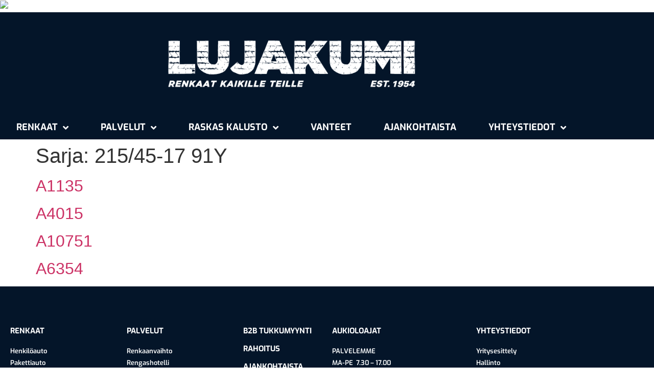

--- FILE ---
content_type: text/html; charset=UTF-8
request_url: https://lujakumi.fi/sarja/215-45-17-91y/
body_size: 18426
content:
<!doctype html>
<html lang="fi">
<head>
	<meta charset="UTF-8">
	<meta name="viewport" content="width=device-width, initial-scale=1">
	<link rel="profile" href="https://gmpg.org/xfn/11">
	<meta name='robots' content='index, follow, max-image-preview:large, max-snippet:-1, max-video-preview:-1' />

<!-- Google Tag Manager for WordPress by gtm4wp.com -->
<script data-cfasync="false" data-pagespeed-no-defer>
	var gtm4wp_datalayer_name = "dataLayer";
	var dataLayer = dataLayer || [];
</script>
<!-- End Google Tag Manager for WordPress by gtm4wp.com -->
	<!-- This site is optimized with the Yoast SEO plugin v26.8 - https://yoast.com/product/yoast-seo-wordpress/ -->
	<title>215/45-17 91Y arkistot - Lujakumi</title>
	<link rel="canonical" href="https://lujakumi.fi/sarja/215-45-17-91y/" />
	<meta property="og:locale" content="fi_FI" />
	<meta property="og:type" content="article" />
	<meta property="og:title" content="215/45-17 91Y arkistot - Lujakumi" />
	<meta property="og:url" content="https://lujakumi.fi/sarja/215-45-17-91y/" />
	<meta property="og:site_name" content="Lujakumi" />
	<meta name="twitter:card" content="summary_large_image" />
	<script type="application/ld+json" class="yoast-schema-graph">{"@context":"https://schema.org","@graph":[{"@type":"CollectionPage","@id":"https://lujakumi.fi/sarja/215-45-17-91y/","url":"https://lujakumi.fi/sarja/215-45-17-91y/","name":"215/45-17 91Y arkistot - Lujakumi","isPartOf":{"@id":"https://lujakumi.fi/#website"},"breadcrumb":{"@id":"https://lujakumi.fi/sarja/215-45-17-91y/#breadcrumb"},"inLanguage":"fi"},{"@type":"BreadcrumbList","@id":"https://lujakumi.fi/sarja/215-45-17-91y/#breadcrumb","itemListElement":[{"@type":"ListItem","position":1,"name":"Home","item":"https://lujakumi.fi/"},{"@type":"ListItem","position":2,"name":"215/45-17 91Y"}]},{"@type":"WebSite","@id":"https://lujakumi.fi/#website","url":"https://lujakumi.fi/","name":"Lujakumi","description":"Renkaat kaikille teille","publisher":{"@id":"https://lujakumi.fi/#organization"},"potentialAction":[{"@type":"SearchAction","target":{"@type":"EntryPoint","urlTemplate":"https://lujakumi.fi/?s={search_term_string}"},"query-input":{"@type":"PropertyValueSpecification","valueRequired":true,"valueName":"search_term_string"}}],"inLanguage":"fi"},{"@type":"Organization","@id":"https://lujakumi.fi/#organization","name":"Lujakumi Oy","url":"https://lujakumi.fi/","logo":{"@type":"ImageObject","inLanguage":"fi","@id":"https://lujakumi.fi/#/schema/logo/image/","url":"https://lujakumi.fi/wp-content/uploads/2019/08/Lujakumi-Renkaat-kaikille-teille-Rengaspalvelut.jpg","contentUrl":"https://lujakumi.fi/wp-content/uploads/2019/08/Lujakumi-Renkaat-kaikille-teille-Rengaspalvelut.jpg","width":800,"height":450,"caption":"Lujakumi Oy"},"image":{"@id":"https://lujakumi.fi/#/schema/logo/image/"}}]}</script>
	<!-- / Yoast SEO plugin. -->


<script type='application/javascript'  id='pys-version-script'>console.log('PixelYourSite Free version 11.1.5.2');</script>
<link rel="alternate" type="application/rss+xml" title="Lujakumi &raquo; syöte" href="https://lujakumi.fi/feed/" />
<link rel="alternate" type="application/rss+xml" title="Lujakumi &raquo; kommenttien syöte" href="https://lujakumi.fi/comments/feed/" />
<link rel="alternate" type="application/rss+xml" title="Syöte: Lujakumi &raquo; 215/45-17 91Y Sarja" href="https://lujakumi.fi/sarja/215-45-17-91y/feed/" />
<style id='wp-img-auto-sizes-contain-inline-css'>
img:is([sizes=auto i],[sizes^="auto," i]){contain-intrinsic-size:3000px 1500px}
/*# sourceURL=wp-img-auto-sizes-contain-inline-css */
</style>

<link rel='stylesheet' id='hello-elementor-theme-style-css' href='https://lujakumi.fi/wp-content/themes/hello-elementor/assets/css/theme.css?ver=3.4.5' media='all' />
<link rel='stylesheet' id='jet-menu-hello-css' href='https://lujakumi.fi/wp-content/plugins/jet-menu/integration/themes/hello-elementor/assets/css/style.css?ver=2.4.18' media='all' />
<style id='wp-emoji-styles-inline-css'>

	img.wp-smiley, img.emoji {
		display: inline !important;
		border: none !important;
		box-shadow: none !important;
		height: 1em !important;
		width: 1em !important;
		margin: 0 0.07em !important;
		vertical-align: -0.1em !important;
		background: none !important;
		padding: 0 !important;
	}
/*# sourceURL=wp-emoji-styles-inline-css */
</style>
<link rel='stylesheet' id='wp-block-library-css' href='https://lujakumi.fi/wp-includes/css/dist/block-library/style.min.css?ver=c16926a857aef09c3e6dbbf5a2bd5ed8' media='all' />
<link rel='stylesheet' id='jet-engine-frontend-css' href='https://lujakumi.fi/wp-content/plugins/jet-engine/assets/css/frontend.css?ver=3.8.1.1' media='all' />
<style id='global-styles-inline-css'>
:root{--wp--preset--aspect-ratio--square: 1;--wp--preset--aspect-ratio--4-3: 4/3;--wp--preset--aspect-ratio--3-4: 3/4;--wp--preset--aspect-ratio--3-2: 3/2;--wp--preset--aspect-ratio--2-3: 2/3;--wp--preset--aspect-ratio--16-9: 16/9;--wp--preset--aspect-ratio--9-16: 9/16;--wp--preset--color--black: #000000;--wp--preset--color--cyan-bluish-gray: #abb8c3;--wp--preset--color--white: #ffffff;--wp--preset--color--pale-pink: #f78da7;--wp--preset--color--vivid-red: #cf2e2e;--wp--preset--color--luminous-vivid-orange: #ff6900;--wp--preset--color--luminous-vivid-amber: #fcb900;--wp--preset--color--light-green-cyan: #7bdcb5;--wp--preset--color--vivid-green-cyan: #00d084;--wp--preset--color--pale-cyan-blue: #8ed1fc;--wp--preset--color--vivid-cyan-blue: #0693e3;--wp--preset--color--vivid-purple: #9b51e0;--wp--preset--gradient--vivid-cyan-blue-to-vivid-purple: linear-gradient(135deg,rgb(6,147,227) 0%,rgb(155,81,224) 100%);--wp--preset--gradient--light-green-cyan-to-vivid-green-cyan: linear-gradient(135deg,rgb(122,220,180) 0%,rgb(0,208,130) 100%);--wp--preset--gradient--luminous-vivid-amber-to-luminous-vivid-orange: linear-gradient(135deg,rgb(252,185,0) 0%,rgb(255,105,0) 100%);--wp--preset--gradient--luminous-vivid-orange-to-vivid-red: linear-gradient(135deg,rgb(255,105,0) 0%,rgb(207,46,46) 100%);--wp--preset--gradient--very-light-gray-to-cyan-bluish-gray: linear-gradient(135deg,rgb(238,238,238) 0%,rgb(169,184,195) 100%);--wp--preset--gradient--cool-to-warm-spectrum: linear-gradient(135deg,rgb(74,234,220) 0%,rgb(151,120,209) 20%,rgb(207,42,186) 40%,rgb(238,44,130) 60%,rgb(251,105,98) 80%,rgb(254,248,76) 100%);--wp--preset--gradient--blush-light-purple: linear-gradient(135deg,rgb(255,206,236) 0%,rgb(152,150,240) 100%);--wp--preset--gradient--blush-bordeaux: linear-gradient(135deg,rgb(254,205,165) 0%,rgb(254,45,45) 50%,rgb(107,0,62) 100%);--wp--preset--gradient--luminous-dusk: linear-gradient(135deg,rgb(255,203,112) 0%,rgb(199,81,192) 50%,rgb(65,88,208) 100%);--wp--preset--gradient--pale-ocean: linear-gradient(135deg,rgb(255,245,203) 0%,rgb(182,227,212) 50%,rgb(51,167,181) 100%);--wp--preset--gradient--electric-grass: linear-gradient(135deg,rgb(202,248,128) 0%,rgb(113,206,126) 100%);--wp--preset--gradient--midnight: linear-gradient(135deg,rgb(2,3,129) 0%,rgb(40,116,252) 100%);--wp--preset--font-size--small: 13px;--wp--preset--font-size--medium: 20px;--wp--preset--font-size--large: 36px;--wp--preset--font-size--x-large: 42px;--wp--preset--spacing--20: 0.44rem;--wp--preset--spacing--30: 0.67rem;--wp--preset--spacing--40: 1rem;--wp--preset--spacing--50: 1.5rem;--wp--preset--spacing--60: 2.25rem;--wp--preset--spacing--70: 3.38rem;--wp--preset--spacing--80: 5.06rem;--wp--preset--shadow--natural: 6px 6px 9px rgba(0, 0, 0, 0.2);--wp--preset--shadow--deep: 12px 12px 50px rgba(0, 0, 0, 0.4);--wp--preset--shadow--sharp: 6px 6px 0px rgba(0, 0, 0, 0.2);--wp--preset--shadow--outlined: 6px 6px 0px -3px rgb(255, 255, 255), 6px 6px rgb(0, 0, 0);--wp--preset--shadow--crisp: 6px 6px 0px rgb(0, 0, 0);}:root { --wp--style--global--content-size: 800px;--wp--style--global--wide-size: 1200px; }:where(body) { margin: 0; }.wp-site-blocks > .alignleft { float: left; margin-right: 2em; }.wp-site-blocks > .alignright { float: right; margin-left: 2em; }.wp-site-blocks > .aligncenter { justify-content: center; margin-left: auto; margin-right: auto; }:where(.wp-site-blocks) > * { margin-block-start: 24px; margin-block-end: 0; }:where(.wp-site-blocks) > :first-child { margin-block-start: 0; }:where(.wp-site-blocks) > :last-child { margin-block-end: 0; }:root { --wp--style--block-gap: 24px; }:root :where(.is-layout-flow) > :first-child{margin-block-start: 0;}:root :where(.is-layout-flow) > :last-child{margin-block-end: 0;}:root :where(.is-layout-flow) > *{margin-block-start: 24px;margin-block-end: 0;}:root :where(.is-layout-constrained) > :first-child{margin-block-start: 0;}:root :where(.is-layout-constrained) > :last-child{margin-block-end: 0;}:root :where(.is-layout-constrained) > *{margin-block-start: 24px;margin-block-end: 0;}:root :where(.is-layout-flex){gap: 24px;}:root :where(.is-layout-grid){gap: 24px;}.is-layout-flow > .alignleft{float: left;margin-inline-start: 0;margin-inline-end: 2em;}.is-layout-flow > .alignright{float: right;margin-inline-start: 2em;margin-inline-end: 0;}.is-layout-flow > .aligncenter{margin-left: auto !important;margin-right: auto !important;}.is-layout-constrained > .alignleft{float: left;margin-inline-start: 0;margin-inline-end: 2em;}.is-layout-constrained > .alignright{float: right;margin-inline-start: 2em;margin-inline-end: 0;}.is-layout-constrained > .aligncenter{margin-left: auto !important;margin-right: auto !important;}.is-layout-constrained > :where(:not(.alignleft):not(.alignright):not(.alignfull)){max-width: var(--wp--style--global--content-size);margin-left: auto !important;margin-right: auto !important;}.is-layout-constrained > .alignwide{max-width: var(--wp--style--global--wide-size);}body .is-layout-flex{display: flex;}.is-layout-flex{flex-wrap: wrap;align-items: center;}.is-layout-flex > :is(*, div){margin: 0;}body .is-layout-grid{display: grid;}.is-layout-grid > :is(*, div){margin: 0;}body{padding-top: 0px;padding-right: 0px;padding-bottom: 0px;padding-left: 0px;}a:where(:not(.wp-element-button)){text-decoration: underline;}:root :where(.wp-element-button, .wp-block-button__link){background-color: #32373c;border-width: 0;color: #fff;font-family: inherit;font-size: inherit;font-style: inherit;font-weight: inherit;letter-spacing: inherit;line-height: inherit;padding-top: calc(0.667em + 2px);padding-right: calc(1.333em + 2px);padding-bottom: calc(0.667em + 2px);padding-left: calc(1.333em + 2px);text-decoration: none;text-transform: inherit;}.has-black-color{color: var(--wp--preset--color--black) !important;}.has-cyan-bluish-gray-color{color: var(--wp--preset--color--cyan-bluish-gray) !important;}.has-white-color{color: var(--wp--preset--color--white) !important;}.has-pale-pink-color{color: var(--wp--preset--color--pale-pink) !important;}.has-vivid-red-color{color: var(--wp--preset--color--vivid-red) !important;}.has-luminous-vivid-orange-color{color: var(--wp--preset--color--luminous-vivid-orange) !important;}.has-luminous-vivid-amber-color{color: var(--wp--preset--color--luminous-vivid-amber) !important;}.has-light-green-cyan-color{color: var(--wp--preset--color--light-green-cyan) !important;}.has-vivid-green-cyan-color{color: var(--wp--preset--color--vivid-green-cyan) !important;}.has-pale-cyan-blue-color{color: var(--wp--preset--color--pale-cyan-blue) !important;}.has-vivid-cyan-blue-color{color: var(--wp--preset--color--vivid-cyan-blue) !important;}.has-vivid-purple-color{color: var(--wp--preset--color--vivid-purple) !important;}.has-black-background-color{background-color: var(--wp--preset--color--black) !important;}.has-cyan-bluish-gray-background-color{background-color: var(--wp--preset--color--cyan-bluish-gray) !important;}.has-white-background-color{background-color: var(--wp--preset--color--white) !important;}.has-pale-pink-background-color{background-color: var(--wp--preset--color--pale-pink) !important;}.has-vivid-red-background-color{background-color: var(--wp--preset--color--vivid-red) !important;}.has-luminous-vivid-orange-background-color{background-color: var(--wp--preset--color--luminous-vivid-orange) !important;}.has-luminous-vivid-amber-background-color{background-color: var(--wp--preset--color--luminous-vivid-amber) !important;}.has-light-green-cyan-background-color{background-color: var(--wp--preset--color--light-green-cyan) !important;}.has-vivid-green-cyan-background-color{background-color: var(--wp--preset--color--vivid-green-cyan) !important;}.has-pale-cyan-blue-background-color{background-color: var(--wp--preset--color--pale-cyan-blue) !important;}.has-vivid-cyan-blue-background-color{background-color: var(--wp--preset--color--vivid-cyan-blue) !important;}.has-vivid-purple-background-color{background-color: var(--wp--preset--color--vivid-purple) !important;}.has-black-border-color{border-color: var(--wp--preset--color--black) !important;}.has-cyan-bluish-gray-border-color{border-color: var(--wp--preset--color--cyan-bluish-gray) !important;}.has-white-border-color{border-color: var(--wp--preset--color--white) !important;}.has-pale-pink-border-color{border-color: var(--wp--preset--color--pale-pink) !important;}.has-vivid-red-border-color{border-color: var(--wp--preset--color--vivid-red) !important;}.has-luminous-vivid-orange-border-color{border-color: var(--wp--preset--color--luminous-vivid-orange) !important;}.has-luminous-vivid-amber-border-color{border-color: var(--wp--preset--color--luminous-vivid-amber) !important;}.has-light-green-cyan-border-color{border-color: var(--wp--preset--color--light-green-cyan) !important;}.has-vivid-green-cyan-border-color{border-color: var(--wp--preset--color--vivid-green-cyan) !important;}.has-pale-cyan-blue-border-color{border-color: var(--wp--preset--color--pale-cyan-blue) !important;}.has-vivid-cyan-blue-border-color{border-color: var(--wp--preset--color--vivid-cyan-blue) !important;}.has-vivid-purple-border-color{border-color: var(--wp--preset--color--vivid-purple) !important;}.has-vivid-cyan-blue-to-vivid-purple-gradient-background{background: var(--wp--preset--gradient--vivid-cyan-blue-to-vivid-purple) !important;}.has-light-green-cyan-to-vivid-green-cyan-gradient-background{background: var(--wp--preset--gradient--light-green-cyan-to-vivid-green-cyan) !important;}.has-luminous-vivid-amber-to-luminous-vivid-orange-gradient-background{background: var(--wp--preset--gradient--luminous-vivid-amber-to-luminous-vivid-orange) !important;}.has-luminous-vivid-orange-to-vivid-red-gradient-background{background: var(--wp--preset--gradient--luminous-vivid-orange-to-vivid-red) !important;}.has-very-light-gray-to-cyan-bluish-gray-gradient-background{background: var(--wp--preset--gradient--very-light-gray-to-cyan-bluish-gray) !important;}.has-cool-to-warm-spectrum-gradient-background{background: var(--wp--preset--gradient--cool-to-warm-spectrum) !important;}.has-blush-light-purple-gradient-background{background: var(--wp--preset--gradient--blush-light-purple) !important;}.has-blush-bordeaux-gradient-background{background: var(--wp--preset--gradient--blush-bordeaux) !important;}.has-luminous-dusk-gradient-background{background: var(--wp--preset--gradient--luminous-dusk) !important;}.has-pale-ocean-gradient-background{background: var(--wp--preset--gradient--pale-ocean) !important;}.has-electric-grass-gradient-background{background: var(--wp--preset--gradient--electric-grass) !important;}.has-midnight-gradient-background{background: var(--wp--preset--gradient--midnight) !important;}.has-small-font-size{font-size: var(--wp--preset--font-size--small) !important;}.has-medium-font-size{font-size: var(--wp--preset--font-size--medium) !important;}.has-large-font-size{font-size: var(--wp--preset--font-size--large) !important;}.has-x-large-font-size{font-size: var(--wp--preset--font-size--x-large) !important;}
:root :where(.wp-block-pullquote){font-size: 1.5em;line-height: 1.6;}
/*# sourceURL=global-styles-inline-css */
</style>
<link rel='stylesheet' id='agile-store-locator-all-css-css' href='https://lujakumi.fi/wp-content/plugins/codecanyon-agile-store-locator-google-maps-for-wordpress-4.5.7/public/css/all-css.min.css?ver=4.5.7' media='all' />
<link rel='stylesheet' id='agile-store-locator-asl-responsive-css' href='https://lujakumi.fi/wp-content/plugins/codecanyon-agile-store-locator-google-maps-for-wordpress-4.5.7/public/css/asl_responsive.css?ver=4.5.7' media='all' />
<link rel='stylesheet' id='woocommerce-layout-css' href='https://lujakumi.fi/wp-content/plugins/woocommerce/assets/css/woocommerce-layout.css?ver=10.4.3' media='all' />
<link rel='stylesheet' id='woocommerce-smallscreen-css' href='https://lujakumi.fi/wp-content/plugins/woocommerce/assets/css/woocommerce-smallscreen.css?ver=10.4.3' media='only screen and (max-width: 768px)' />
<link rel='stylesheet' id='woocommerce-general-css' href='https://lujakumi.fi/wp-content/plugins/woocommerce/assets/css/woocommerce.css?ver=10.4.3' media='all' />
<style id='woocommerce-inline-inline-css'>
.woocommerce form .form-row .required { visibility: visible; }
/*# sourceURL=woocommerce-inline-inline-css */
</style>
<link rel='stylesheet' id='hello-elementor-css' href='https://lujakumi.fi/wp-content/themes/hello-elementor/assets/css/reset.css?ver=3.4.5' media='all' />
<link rel='stylesheet' id='hello-elementor-header-footer-css' href='https://lujakumi.fi/wp-content/themes/hello-elementor/assets/css/header-footer.css?ver=3.4.5' media='all' />
<link rel='stylesheet' id='font-awesome-all-css' href='https://lujakumi.fi/wp-content/plugins/jet-menu/assets/public/lib/font-awesome/css/all.min.css?ver=5.12.0' media='all' />
<link rel='stylesheet' id='font-awesome-v4-shims-css' href='https://lujakumi.fi/wp-content/plugins/jet-menu/assets/public/lib/font-awesome/css/v4-shims.min.css?ver=5.12.0' media='all' />
<link rel='stylesheet' id='jet-menu-public-styles-css' href='https://lujakumi.fi/wp-content/plugins/jet-menu/assets/public/css/public.css?ver=2.4.18' media='all' />
<link rel='stylesheet' id='elementor-frontend-css' href='https://lujakumi.fi/wp-content/plugins/elementor/assets/css/frontend.min.css?ver=3.34.2' media='all' />
<link rel='stylesheet' id='widget-image-css' href='https://lujakumi.fi/wp-content/plugins/elementor/assets/css/widget-image.min.css?ver=3.34.2' media='all' />
<link rel='stylesheet' id='e-sticky-css' href='https://lujakumi.fi/wp-content/plugins/elementor-pro/assets/css/modules/sticky.min.css?ver=3.34.0' media='all' />
<link rel='stylesheet' id='widget-nav-menu-css' href='https://lujakumi.fi/wp-content/plugins/elementor-pro/assets/css/widget-nav-menu.min.css?ver=3.34.0' media='all' />
<link rel='stylesheet' id='widget-heading-css' href='https://lujakumi.fi/wp-content/plugins/elementor/assets/css/widget-heading.min.css?ver=3.34.2' media='all' />
<link rel='stylesheet' id='widget-social-icons-css' href='https://lujakumi.fi/wp-content/plugins/elementor/assets/css/widget-social-icons.min.css?ver=3.34.2' media='all' />
<link rel='stylesheet' id='e-apple-webkit-css' href='https://lujakumi.fi/wp-content/plugins/elementor/assets/css/conditionals/apple-webkit.min.css?ver=3.34.2' media='all' />
<link rel='stylesheet' id='widget-icon-list-css' href='https://lujakumi.fi/wp-content/plugins/elementor/assets/css/widget-icon-list.min.css?ver=3.34.2' media='all' />
<link rel='stylesheet' id='e-popup-css' href='https://lujakumi.fi/wp-content/plugins/elementor-pro/assets/css/conditionals/popup.min.css?ver=3.34.0' media='all' />
<link rel='stylesheet' id='elementor-icons-css' href='https://lujakumi.fi/wp-content/plugins/elementor/assets/lib/eicons/css/elementor-icons.min.css?ver=5.46.0' media='all' />
<link rel='stylesheet' id='elementor-post-28057-css' href='https://lujakumi.fi/wp-content/uploads/elementor/css/post-28057.css?ver=1768964336' media='all' />
<link rel='stylesheet' id='elementor-post-9-css' href='https://lujakumi.fi/wp-content/uploads/elementor/css/post-9.css?ver=1768964336' media='all' />
<link rel='stylesheet' id='elementor-post-105-css' href='https://lujakumi.fi/wp-content/uploads/elementor/css/post-105.css?ver=1768964336' media='all' />
<link rel='stylesheet' id='elementor-post-25603-css' href='https://lujakumi.fi/wp-content/uploads/elementor/css/post-25603.css?ver=1768964336' media='all' />
<link rel='stylesheet' id='elementor-post-205-css' href='https://lujakumi.fi/wp-content/uploads/elementor/css/post-205.css?ver=1768964336' media='all' />
<link rel='stylesheet' id='hello-elementor-child-style-css' href='https://lujakumi.fi/wp-content/themes/hello-theme-child-master/style.css?ver=1.0.0' media='all' />
<link rel='stylesheet' id='elementor-gf-local-exo-css' href='https://lujakumi.fi/wp-content/uploads/elementor/google-fonts/css/exo.css?ver=1744981868' media='all' />
<link rel='stylesheet' id='elementor-icons-shared-0-css' href='https://lujakumi.fi/wp-content/plugins/elementor/assets/lib/font-awesome/css/fontawesome.min.css?ver=5.15.3' media='all' />
<link rel='stylesheet' id='elementor-icons-fa-solid-css' href='https://lujakumi.fi/wp-content/plugins/elementor/assets/lib/font-awesome/css/solid.min.css?ver=5.15.3' media='all' />
<link rel='stylesheet' id='elementor-icons-fa-brands-css' href='https://lujakumi.fi/wp-content/plugins/elementor/assets/lib/font-awesome/css/brands.min.css?ver=5.15.3' media='all' />
<script id="jquery-core-js-extra">
var pysFacebookRest = {"restApiUrl":"https://lujakumi.fi/wp-json/pys-facebook/v1/event","debug":""};
//# sourceURL=jquery-core-js-extra
</script>
<script src="https://lujakumi.fi/wp-includes/js/jquery/jquery.min.js?ver=3.7.1" id="jquery-core-js"></script>
<script src="https://lujakumi.fi/wp-includes/js/jquery/jquery-migrate.min.js?ver=3.4.1" id="jquery-migrate-js"></script>
<script src="https://lujakumi.fi/wp-content/plugins/woocommerce/assets/js/jquery-blockui/jquery.blockUI.min.js?ver=2.7.0-wc.10.4.3" id="wc-jquery-blockui-js" defer data-wp-strategy="defer"></script>
<script src="https://lujakumi.fi/wp-content/plugins/woocommerce/assets/js/js-cookie/js.cookie.min.js?ver=2.1.4-wc.10.4.3" id="wc-js-cookie-js" defer data-wp-strategy="defer"></script>
<script id="woocommerce-js-extra">
var woocommerce_params = {"ajax_url":"/wp-admin/admin-ajax.php","wc_ajax_url":"/?wc-ajax=%%endpoint%%","i18n_password_show":"N\u00e4yt\u00e4 salasana","i18n_password_hide":"Piilota salasana"};
//# sourceURL=woocommerce-js-extra
</script>
<script src="https://lujakumi.fi/wp-content/plugins/woocommerce/assets/js/frontend/woocommerce.min.js?ver=10.4.3" id="woocommerce-js" defer data-wp-strategy="defer"></script>
<script src="https://lujakumi.fi/wp-content/plugins/pixelyoursite/dist/scripts/jquery.bind-first-0.2.3.min.js?ver=0.2.3" id="jquery-bind-first-js"></script>
<script src="https://lujakumi.fi/wp-content/plugins/pixelyoursite/dist/scripts/js.cookie-2.1.3.min.js?ver=2.1.3" id="js-cookie-pys-js"></script>
<script src="https://lujakumi.fi/wp-content/plugins/pixelyoursite/dist/scripts/tld.min.js?ver=2.3.1" id="js-tld-js"></script>
<script id="pys-js-extra">
var pysOptions = {"staticEvents":{"facebook":{"init_event":[{"delay":0,"type":"static","ajaxFire":false,"name":"PageView","pixelIds":["2029024020689645"],"eventID":"a95e1891-3e2a-4697-9607-64e577e39c4e","params":{"page_title":"215/45-17 91Y","post_type":"sarja","post_id":1188,"plugin":"PixelYourSite","user_role":"guest","event_url":"lujakumi.fi/sarja/215-45-17-91y/"},"e_id":"init_event","ids":[],"hasTimeWindow":false,"timeWindow":0,"woo_order":"","edd_order":""}]}},"dynamicEvents":{"automatic_event_form":{"facebook":{"delay":0,"type":"dyn","name":"Form","pixelIds":["2029024020689645"],"eventID":"b9663f1c-4543-4895-a173-d7545e7ebc7e","params":{"page_title":"215/45-17 91Y","post_type":"sarja","post_id":1188,"plugin":"PixelYourSite","user_role":"guest","event_url":"lujakumi.fi/sarja/215-45-17-91y/"},"e_id":"automatic_event_form","ids":[],"hasTimeWindow":false,"timeWindow":0,"woo_order":"","edd_order":""}},"automatic_event_download":{"facebook":{"delay":0,"type":"dyn","name":"Download","extensions":["","doc","exe","js","pdf","ppt","tgz","zip","xls"],"pixelIds":["2029024020689645"],"eventID":"9adad7d8-450b-4bc9-8f8d-2e479ad7eb17","params":{"page_title":"215/45-17 91Y","post_type":"sarja","post_id":1188,"plugin":"PixelYourSite","user_role":"guest","event_url":"lujakumi.fi/sarja/215-45-17-91y/"},"e_id":"automatic_event_download","ids":[],"hasTimeWindow":false,"timeWindow":0,"woo_order":"","edd_order":""}},"automatic_event_comment":{"facebook":{"delay":0,"type":"dyn","name":"Comment","pixelIds":["2029024020689645"],"eventID":"34163b54-42ce-41ca-a051-d2f8449fd921","params":{"page_title":"215/45-17 91Y","post_type":"sarja","post_id":1188,"plugin":"PixelYourSite","user_role":"guest","event_url":"lujakumi.fi/sarja/215-45-17-91y/"},"e_id":"automatic_event_comment","ids":[],"hasTimeWindow":false,"timeWindow":0,"woo_order":"","edd_order":""}}},"triggerEvents":[],"triggerEventTypes":[],"facebook":{"pixelIds":["2029024020689645"],"advancedMatching":[],"advancedMatchingEnabled":true,"removeMetadata":false,"wooVariableAsSimple":false,"serverApiEnabled":true,"wooCRSendFromServer":false,"send_external_id":null,"enabled_medical":false,"do_not_track_medical_param":["event_url","post_title","page_title","landing_page","content_name","categories","category_name","tags"],"meta_ldu":false},"debug":"","siteUrl":"https://lujakumi.fi","ajaxUrl":"https://lujakumi.fi/wp-admin/admin-ajax.php","ajax_event":"03b0547fa2","enable_remove_download_url_param":"1","cookie_duration":"7","last_visit_duration":"60","enable_success_send_form":"","ajaxForServerEvent":"1","ajaxForServerStaticEvent":"1","useSendBeacon":"1","send_external_id":"1","external_id_expire":"180","track_cookie_for_subdomains":"1","google_consent_mode":"1","gdpr":{"ajax_enabled":false,"all_disabled_by_api":false,"facebook_disabled_by_api":false,"analytics_disabled_by_api":false,"google_ads_disabled_by_api":false,"pinterest_disabled_by_api":false,"bing_disabled_by_api":false,"reddit_disabled_by_api":false,"externalID_disabled_by_api":false,"facebook_prior_consent_enabled":false,"analytics_prior_consent_enabled":false,"google_ads_prior_consent_enabled":null,"pinterest_prior_consent_enabled":false,"bing_prior_consent_enabled":false,"cookiebot_integration_enabled":false,"cookiebot_facebook_consent_category":"marketing","cookiebot_analytics_consent_category":"statistics","cookiebot_tiktok_consent_category":"marketing","cookiebot_google_ads_consent_category":"marketing","cookiebot_pinterest_consent_category":"marketing","cookiebot_bing_consent_category":"marketing","consent_magic_integration_enabled":false,"real_cookie_banner_integration_enabled":false,"cookie_notice_integration_enabled":false,"cookie_law_info_integration_enabled":false,"analytics_storage":{"enabled":true,"value":"granted","filter":false},"ad_storage":{"enabled":true,"value":"granted","filter":false},"ad_user_data":{"enabled":true,"value":"granted","filter":false},"ad_personalization":{"enabled":true,"value":"granted","filter":false}},"cookie":{"disabled_all_cookie":false,"disabled_start_session_cookie":false,"disabled_advanced_form_data_cookie":false,"disabled_landing_page_cookie":false,"disabled_first_visit_cookie":false,"disabled_trafficsource_cookie":false,"disabled_utmTerms_cookie":false,"disabled_utmId_cookie":false},"tracking_analytics":{"TrafficSource":"direct","TrafficLanding":"undefined","TrafficUtms":[],"TrafficUtmsId":[]},"GATags":{"ga_datalayer_type":"default","ga_datalayer_name":"dataLayerPYS"},"woo":{"enabled":true,"enabled_save_data_to_orders":true,"addToCartOnButtonEnabled":false,"addToCartOnButtonValueEnabled":true,"addToCartOnButtonValueOption":"price","singleProductId":null,"removeFromCartSelector":"form.woocommerce-cart-form .remove","addToCartCatchMethod":"add_cart_hook","is_order_received_page":false,"containOrderId":false},"edd":{"enabled":false},"cache_bypass":"1769034753"};
//# sourceURL=pys-js-extra
</script>
<script src="https://lujakumi.fi/wp-content/plugins/pixelyoursite/dist/scripts/public.js?ver=11.1.5.2" id="pys-js"></script>
<link rel="https://api.w.org/" href="https://lujakumi.fi/wp-json/" /><link rel="alternate" title="JSON" type="application/json" href="https://lujakumi.fi/wp-json/wp/v2/sarja/1188" /><link rel="EditURI" type="application/rsd+xml" title="RSD" href="https://lujakumi.fi/xmlrpc.php?rsd" />

<!-- Google Tag Manager for WordPress by gtm4wp.com -->
<!-- GTM Container placement set to footer -->
<script data-cfasync="false" data-pagespeed-no-defer>
	var dataLayer_content = {"pagePostType":"rengaskoko","pagePostType2":"tax-rengaskoko","pageCategory":[]};
	dataLayer.push( dataLayer_content );
</script>
<script data-cfasync="false" data-pagespeed-no-defer>
(function(w,d,s,l,i){w[l]=w[l]||[];w[l].push({'gtm.start':
new Date().getTime(),event:'gtm.js'});var f=d.getElementsByTagName(s)[0],
j=d.createElement(s),dl=l!='dataLayer'?'&l='+l:'';j.async=true;j.src=
'//www.googletagmanager.com/gtm.js?id='+i+dl;f.parentNode.insertBefore(j,f);
})(window,document,'script','dataLayer','GTM-T5G4C9S');
</script>
<!-- End Google Tag Manager for WordPress by gtm4wp.com -->	<noscript><style>.woocommerce-product-gallery{ opacity: 1 !important; }</style></noscript>
	<meta name="generator" content="Elementor 3.34.2; features: additional_custom_breakpoints; settings: css_print_method-external, google_font-enabled, font_display-auto">
			<style>
				.e-con.e-parent:nth-of-type(n+4):not(.e-lazyloaded):not(.e-no-lazyload),
				.e-con.e-parent:nth-of-type(n+4):not(.e-lazyloaded):not(.e-no-lazyload) * {
					background-image: none !important;
				}
				@media screen and (max-height: 1024px) {
					.e-con.e-parent:nth-of-type(n+3):not(.e-lazyloaded):not(.e-no-lazyload),
					.e-con.e-parent:nth-of-type(n+3):not(.e-lazyloaded):not(.e-no-lazyload) * {
						background-image: none !important;
					}
				}
				@media screen and (max-height: 640px) {
					.e-con.e-parent:nth-of-type(n+2):not(.e-lazyloaded):not(.e-no-lazyload),
					.e-con.e-parent:nth-of-type(n+2):not(.e-lazyloaded):not(.e-no-lazyload) * {
						background-image: none !important;
					}
				}
			</style>
			<link rel="icon" href="https://lujakumi.fi/wp-content/uploads/2019/10/cropped-Lujakumi-Favicon-1-32x32.jpg" sizes="32x32" />
<link rel="icon" href="https://lujakumi.fi/wp-content/uploads/2019/10/cropped-Lujakumi-Favicon-1-192x192.jpg" sizes="192x192" />
<link rel="apple-touch-icon" href="https://lujakumi.fi/wp-content/uploads/2019/10/cropped-Lujakumi-Favicon-1-180x180.jpg" />
<meta name="msapplication-TileImage" content="https://lujakumi.fi/wp-content/uploads/2019/10/cropped-Lujakumi-Favicon-1-270x270.jpg" />

<meta name="facebook-domain-verification" content="e2wvvfk9nyx4iy750fw7w6cuwg49js" />
</head>
<body data-rsssl=1 class="archive tax-sarja term-215-45-17-91y term-1188 wp-embed-responsive wp-theme-hello-elementor wp-child-theme-hello-theme-child-master theme-hello-elementor woocommerce-no-js hello-elementor-default jet-desktop-menu-active elementor-default elementor-kit-28057">

<!-- Segment Pixel - rt_lujakumi - DO NOT MODIFY -->
<img src="https://secure.adnxs.com/seg?t=2&member_id=7458&add_code=rt_lujakumi" width="1" height="1" />
<!-- End of Segment Pixel -->

<a class="skip-link screen-reader-text" href="#content">Mene sisältöön</a>

		<header data-elementor-type="header" data-elementor-id="9" class="elementor elementor-9 elementor-location-header" data-elementor-post-type="elementor_library">
					<section class="elementor-section elementor-top-section elementor-element elementor-element-8f97442 elementor-hidden-mobile elementor-hidden-tablet elementor-section-boxed elementor-section-height-default elementor-section-height-default" data-id="8f97442" data-element_type="section" data-settings="{&quot;background_background&quot;:&quot;classic&quot;}">
						<div class="elementor-container elementor-column-gap-no">
					<div class="elementor-column elementor-col-100 elementor-top-column elementor-element elementor-element-adfa84c" data-id="adfa84c" data-element_type="column">
			<div class="elementor-widget-wrap elementor-element-populated">
						<div class="elementor-element elementor-element-449b687 elementor-widget elementor-widget-image" data-id="449b687" data-element_type="widget" data-widget_type="image.default">
				<div class="elementor-widget-container">
																<a href="/">
							<img fetchpriority="high" width="595" height="142" src="https://lujakumi.fi/wp-content/uploads/2019/08/LUJAKUMI_LOGO_EST.1954_NEGA.png" class="attachment-full size-full wp-image-246291" alt="" srcset="https://lujakumi.fi/wp-content/uploads/2019/08/LUJAKUMI_LOGO_EST.1954_NEGA.png 595w, https://lujakumi.fi/wp-content/uploads/2019/08/LUJAKUMI_LOGO_EST.1954_NEGA-300x72.png 300w" sizes="(max-width: 595px) 100vw, 595px" />								</a>
															</div>
				</div>
					</div>
		</div>
					</div>
		</section>
				<section class="elementor-section elementor-top-section elementor-element elementor-element-d49b9da elementor-hidden-mobile elementor-hidden-tablet elementor-section-boxed elementor-section-height-default elementor-section-height-default" data-id="d49b9da" data-element_type="section" data-settings="{&quot;background_background&quot;:&quot;classic&quot;,&quot;sticky&quot;:&quot;top&quot;,&quot;sticky_on&quot;:[&quot;desktop&quot;,&quot;tablet&quot;,&quot;mobile&quot;],&quot;sticky_offset&quot;:0,&quot;sticky_effects_offset&quot;:0,&quot;sticky_anchor_link_offset&quot;:0}">
						<div class="elementor-container elementor-column-gap-no">
					<div class="elementor-column elementor-col-100 elementor-top-column elementor-element elementor-element-a89ef17" data-id="a89ef17" data-element_type="column">
			<div class="elementor-widget-wrap elementor-element-populated">
						<div class="elementor-element elementor-element-d374f8f elementor-widget elementor-widget-jet-mega-menu" data-id="d374f8f" data-element_type="widget" data-widget_type="jet-mega-menu.default">
				<div class="elementor-widget-container">
					<div class="menu-paanavigaatio-container"><div class="jet-menu-container"><div class="jet-menu-inner"><ul class="jet-menu jet-menu--animation-type-fade"><li id="jet-menu-item-19" class="jet-menu-item jet-menu-item-type-custom jet-menu-item-object-custom jet-menu-item-has-children jet-no-roll-up jet-mega-menu-item jet-regular-item jet-menu-item-has-children jet-menu-item-19"><a href="/renkaat/" class="top-level-link"><div class="jet-menu-item-wrapper"><div class="jet-menu-title">Renkaat</div><i class="jet-dropdown-arrow fa fa-angle-down"></i></div></a><div class="jet-sub-mega-menu" data-template-id="46158">		<div data-elementor-type="wp-post" data-elementor-id="46158" class="elementor elementor-46158" data-elementor-post-type="jet-menu">
						<section class="elementor-section elementor-top-section elementor-element elementor-element-9c54538 elementor-section-boxed elementor-section-height-default elementor-section-height-default" data-id="9c54538" data-element_type="section" id="jet-valikko" data-settings="{&quot;background_background&quot;:&quot;classic&quot;}">
						<div class="elementor-container elementor-column-gap-default">
					<div class="elementor-column elementor-col-33 elementor-top-column elementor-element elementor-element-08c5a78" data-id="08c5a78" data-element_type="column">
			<div class="elementor-widget-wrap elementor-element-populated">
						<div class="elementor-element elementor-element-f5a43de elementor-widget elementor-widget-image" data-id="f5a43de" data-element_type="widget" data-widget_type="image.default">
				<div class="elementor-widget-container">
																<a href="/renkaat/henkiloauto/">
							<img src="https://lujakumi.fi/wp-content/uploads/2019/08/Henkilöauton-renkaat-Lujakumi.svg" class="attachment-full size-full wp-image-83" alt="" />								</a>
															</div>
				</div>
				<div class="elementor-element elementor-element-2610575 elementor-widget elementor-widget-heading" data-id="2610575" data-element_type="widget" data-widget_type="heading.default">
				<div class="elementor-widget-container">
					<p class="elementor-heading-title elementor-size-default"><a href="/renkaat/henkiloauto/">Henkilöauto / SUV &amp; Maasto</a></p>				</div>
				</div>
				<div class="elementor-element elementor-element-245daff elementor-widget elementor-widget-heading" data-id="245daff" data-element_type="widget" data-widget_type="heading.default">
				<div class="elementor-widget-container">
					<p class="elementor-heading-title elementor-size-default"><a href="/renkaat/henkiloauto/kesarenkaat/">Kesärenkaat</a></p>				</div>
				</div>
				<div class="elementor-element elementor-element-a4fa3c2 elementor-widget elementor-widget-heading" data-id="a4fa3c2" data-element_type="widget" data-widget_type="heading.default">
				<div class="elementor-widget-container">
					<p class="elementor-heading-title elementor-size-default"><a href="/renkaat/henkiloauto/talvirenkaat/">Talvirenkaat</a></p>				</div>
				</div>
				<div class="elementor-element elementor-element-3ae60b0 elementor-widget elementor-widget-heading" data-id="3ae60b0" data-element_type="widget" data-widget_type="heading.default">
				<div class="elementor-widget-container">
					<p class="elementor-heading-title elementor-size-default"><a href="/renkaat/henkiloauto/talvirenkaat/kitkarenkaat/">Kitkarenkaat</a></p>				</div>
				</div>
				<div class="elementor-element elementor-element-2cc542e elementor-widget elementor-widget-heading" data-id="2cc542e" data-element_type="widget" data-widget_type="heading.default">
				<div class="elementor-widget-container">
					<p class="elementor-heading-title elementor-size-default"><a href="/renkaat/henkiloauto/talvirenkaat/nastarenkaat/">Nastarenkaat</a></p>				</div>
				</div>
					</div>
		</div>
				<div class="elementor-column elementor-col-33 elementor-top-column elementor-element elementor-element-51998b3" data-id="51998b3" data-element_type="column">
			<div class="elementor-widget-wrap elementor-element-populated">
						<div class="elementor-element elementor-element-0ebcb1b elementor-widget elementor-widget-image" data-id="0ebcb1b" data-element_type="widget" data-widget_type="image.default">
				<div class="elementor-widget-container">
																<a href="/renkaat/pakettiauto/">
							<img src="https://lujakumi.fi/wp-content/uploads/2019/08/Pakettiauton-renkaat-Lujakumi.svg" class="attachment-full size-full wp-image-84" alt="" />								</a>
															</div>
				</div>
				<div class="elementor-element elementor-element-afe09be elementor-widget elementor-widget-heading" data-id="afe09be" data-element_type="widget" data-widget_type="heading.default">
				<div class="elementor-widget-container">
					<p class="elementor-heading-title elementor-size-default"><a href="/renkaat/pakettiauto/">Pakettiauto</a></p>				</div>
				</div>
				<div class="elementor-element elementor-element-95e4805 elementor-widget elementor-widget-heading" data-id="95e4805" data-element_type="widget" data-widget_type="heading.default">
				<div class="elementor-widget-container">
					<p class="elementor-heading-title elementor-size-default"><a href="/renkaat/pakettiauto/kesarenkaat/">Kesärenkaat</a></p>				</div>
				</div>
				<div class="elementor-element elementor-element-9a254e7 elementor-widget elementor-widget-heading" data-id="9a254e7" data-element_type="widget" data-widget_type="heading.default">
				<div class="elementor-widget-container">
					<p class="elementor-heading-title elementor-size-default"><a href="/renkaat/pakettiauto/talvirenkaat/">Talvirenkaat</a></p>				</div>
				</div>
				<div class="elementor-element elementor-element-8c13524 elementor-widget elementor-widget-heading" data-id="8c13524" data-element_type="widget" data-widget_type="heading.default">
				<div class="elementor-widget-container">
					<p class="elementor-heading-title elementor-size-default"><a href="/renkaat/pakettiauto/talvirenkaat/kitkarenkaat/">Kitkarenkaat</a></p>				</div>
				</div>
				<div class="elementor-element elementor-element-379ac80 elementor-widget elementor-widget-heading" data-id="379ac80" data-element_type="widget" data-widget_type="heading.default">
				<div class="elementor-widget-container">
					<p class="elementor-heading-title elementor-size-default"><a href="/renkaat/pakettiauto/talvirenkaat/nastarenkaat/">Nastarenkaat</a></p>				</div>
				</div>
					</div>
		</div>
				<div class="elementor-column elementor-col-33 elementor-top-column elementor-element elementor-element-3c706b6" data-id="3c706b6" data-element_type="column">
			<div class="elementor-widget-wrap elementor-element-populated">
						<div class="elementor-element elementor-element-3f32a34 elementor-widget elementor-widget-image" data-id="3f32a34" data-element_type="widget" data-widget_type="image.default">
				<div class="elementor-widget-container">
																<a href="/huipputarjoukset/">
							<img src="https://lujakumi.fi/wp-content/uploads/2019/08/Tarjoukset-Lujakumi.svg" class="attachment-full size-full wp-image-88" alt="" />								</a>
															</div>
				</div>
				<div class="elementor-element elementor-element-cfac8d3 elementor-hidden-desktop elementor-hidden-tablet elementor-hidden-mobile elementor-widget elementor-widget-heading" data-id="cfac8d3" data-element_type="widget" data-widget_type="heading.default">
				<div class="elementor-widget-container">
					<p class="elementor-heading-title elementor-size-default"><a href="/rengaspaketit">Rengas- ja vannepaketit</a></p>				</div>
				</div>
				<div class="elementor-element elementor-element-ccf2c38 elementor-widget elementor-widget-spacer" data-id="ccf2c38" data-element_type="widget" data-widget_type="spacer.default">
				<div class="elementor-widget-container">
							<div class="elementor-spacer">
			<div class="elementor-spacer-inner"></div>
		</div>
						</div>
				</div>
				<div class="elementor-element elementor-element-d2c3d7a elementor-widget elementor-widget-heading" data-id="d2c3d7a" data-element_type="widget" data-widget_type="heading.default">
				<div class="elementor-widget-container">
					<p class="elementor-heading-title elementor-size-default"><a href="/huipputarjoukset/">Huipputarjoukset</a></p>				</div>
				</div>
					</div>
		</div>
					</div>
		</section>
				</div>
		</div></li>
<li id="jet-menu-item-18" class="jet-menu-item jet-menu-item-type-custom jet-menu-item-object-custom jet-menu-item-has-children jet-no-roll-up jet-mega-menu-item jet-regular-item jet-menu-item-has-children jet-menu-item-18"><a href="/palvelut/" class="top-level-link"><div class="jet-menu-item-wrapper"><div class="jet-menu-title">Palvelut</div><i class="jet-dropdown-arrow fa fa-angle-down"></i></div></a><div class="jet-sub-mega-menu" data-template-id="46166">		<div data-elementor-type="wp-post" data-elementor-id="46166" class="elementor elementor-46166" data-elementor-post-type="jet-menu">
						<section class="elementor-section elementor-top-section elementor-element elementor-element-909a08f elementor-section-full_width elementor-section-height-default elementor-section-height-default" data-id="909a08f" data-element_type="section" id="jet-valikko" data-settings="{&quot;background_background&quot;:&quot;classic&quot;}">
						<div class="elementor-container elementor-column-gap-default">
					<div class="elementor-column elementor-col-25 elementor-top-column elementor-element elementor-element-559a7a2" data-id="559a7a2" data-element_type="column">
			<div class="elementor-widget-wrap elementor-element-populated">
						<div class="elementor-element elementor-element-a320c2c elementor-widget elementor-widget-image" data-id="a320c2c" data-element_type="widget" data-widget_type="image.default">
				<div class="elementor-widget-container">
																<a href="/palvelut/">
							<img src="https://lujakumi.fi/wp-content/uploads/2019/08/Rengaspalvelut-Lujakumi.svg" class="attachment-full size-full wp-image-90" alt="Rengaspalvelut - Lujakumi" />								</a>
															</div>
				</div>
				<div class="elementor-element elementor-element-44b5656 elementor-widget elementor-widget-heading" data-id="44b5656" data-element_type="widget" data-widget_type="heading.default">
				<div class="elementor-widget-container">
					<p class="elementor-heading-title elementor-size-default"><a href="/palvelut/">Rengaspalvelut</a></p>				</div>
				</div>
				<div class="elementor-element elementor-element-c787904 elementor-widget elementor-widget-heading" data-id="c787904" data-element_type="widget" data-widget_type="heading.default">
				<div class="elementor-widget-container">
					<p class="elementor-heading-title elementor-size-default"><a href="/renkaanvaihto/">Renkaiden vaihto</a></p>				</div>
				</div>
				<div class="elementor-element elementor-element-3198c76 elementor-widget elementor-widget-heading" data-id="3198c76" data-element_type="widget" data-widget_type="heading.default">
				<div class="elementor-widget-container">
					<p class="elementor-heading-title elementor-size-default"><a href="/rengashotelli/">Rengashotelli</a></p>				</div>
				</div>
				<div class="elementor-element elementor-element-ae370ab elementor-widget elementor-widget-heading" data-id="ae370ab" data-element_type="widget" data-widget_type="heading.default">
				<div class="elementor-widget-container">
					<p class="elementor-heading-title elementor-size-default"><a href="/renkaan-korjaus/">Renkaan paikkaus</a></p>				</div>
				</div>
				<div class="elementor-element elementor-element-b6837c5 elementor-widget elementor-widget-heading" data-id="b6837c5" data-element_type="widget" data-widget_type="heading.default">
				<div class="elementor-widget-container">
					<p class="elementor-heading-title elementor-size-default"><a href="/renkaiden-tasapainotus/">Renkaiden tasapainotus</a></p>				</div>
				</div>
				<div class="elementor-element elementor-element-3be99a3 elementor-widget elementor-widget-heading" data-id="3be99a3" data-element_type="widget" data-widget_type="heading.default">
				<div class="elementor-widget-container">
					<p class="elementor-heading-title elementor-size-default"><a href="/tpms-rengaspainevalvonta/">TPMS rengaspainevalvonta</a></p>				</div>
				</div>
				<div class="elementor-element elementor-element-685796a elementor-widget elementor-widget-heading" data-id="685796a" data-element_type="widget" data-widget_type="heading.default">
				<div class="elementor-widget-container">
					<p class="elementor-heading-title elementor-size-default"><a href="/b2b-tukkumyynti/">B2B tukkumyynti</a></p>				</div>
				</div>
				<div class="elementor-element elementor-element-0b9839e elementor-widget elementor-widget-heading" data-id="0b9839e" data-element_type="widget" data-widget_type="heading.default">
				<div class="elementor-widget-container">
					<p class="elementor-heading-title elementor-size-default"><a href="/hinnasto/">Työhinnasto</a></p>				</div>
				</div>
					</div>
		</div>
				<div class="elementor-column elementor-col-25 elementor-top-column elementor-element elementor-element-533fa89" data-id="533fa89" data-element_type="column">
			<div class="elementor-widget-wrap elementor-element-populated">
						<div class="elementor-element elementor-element-adbb3c9 elementor-widget elementor-widget-image" data-id="adbb3c9" data-element_type="widget" data-widget_type="image.default">
				<div class="elementor-widget-container">
																<a href="/24-7-rengasrikkopalvelu/">
							<img src="https://lujakumi.fi/wp-content/uploads/2019/08/24-7-Rengasrikkopalvelu-Lujakumi.svg" class="attachment-full size-full wp-image-212" alt="" />								</a>
															</div>
				</div>
				<div class="elementor-element elementor-element-0e57dfe elementor-widget elementor-widget-heading" data-id="0e57dfe" data-element_type="widget" data-widget_type="heading.default">
				<div class="elementor-widget-container">
					<p class="elementor-heading-title elementor-size-default"><a href="/24-7-rengasrikkopalvelu/">24/7 rengasrikkopalvelu</a></p>				</div>
				</div>
					</div>
		</div>
				<div class="elementor-column elementor-col-25 elementor-top-column elementor-element elementor-element-f63d46d" data-id="f63d46d" data-element_type="column">
			<div class="elementor-widget-wrap elementor-element-populated">
						<div class="elementor-element elementor-element-007ec4e elementor-widget elementor-widget-image" data-id="007ec4e" data-element_type="widget" data-widget_type="image.default">
				<div class="elementor-widget-container">
																<a href="/rahoitus/">
							<img src="https://lujakumi.fi/wp-content/uploads/2019/08/Rahoitus-Lujakumi-1.svg" class="attachment-full size-full wp-image-93" alt="" />								</a>
															</div>
				</div>
				<div class="elementor-element elementor-element-db66405 elementor-widget elementor-widget-heading" data-id="db66405" data-element_type="widget" data-widget_type="heading.default">
				<div class="elementor-widget-container">
					<p class="elementor-heading-title elementor-size-default"><a href="/rahoitus/">Renkaat rahoituksella </a></p>				</div>
				</div>
					</div>
		</div>
				<div class="elementor-column elementor-col-25 elementor-top-column elementor-element elementor-element-d36900a" data-id="d36900a" data-element_type="column">
			<div class="elementor-widget-wrap elementor-element-populated">
						<div class="elementor-element elementor-element-97ef108 elementor-widget elementor-widget-image" data-id="97ef108" data-element_type="widget" data-widget_type="image.default">
				<div class="elementor-widget-container">
																<a href="/rengaslaskuri/">
							<img src="https://lujakumi.fi/wp-content/uploads/2019/08/Rengaslaskuri-Laskuri-Lujakumi.svg" class="attachment-full size-full wp-image-213" alt="" />								</a>
															</div>
				</div>
				<div class="elementor-element elementor-element-4a28181 elementor-widget elementor-widget-heading" data-id="4a28181" data-element_type="widget" data-widget_type="heading.default">
				<div class="elementor-widget-container">
					<p class="elementor-heading-title elementor-size-default"><a href="/rengaslaskuri/">Rengaslaskuri</a></p>				</div>
				</div>
					</div>
		</div>
					</div>
		</section>
				</div>
		</div></li>
<li id="jet-menu-item-37" class="jet-menu-item jet-menu-item-type-custom jet-menu-item-object-custom jet-menu-item-has-children jet-no-roll-up jet-mega-menu-item jet-regular-item jet-menu-item-has-children jet-menu-item-37"><a href="/raskas-kalusto/" class="top-level-link"><div class="jet-menu-item-wrapper"><div class="jet-menu-title">Raskas kalusto</div><i class="jet-dropdown-arrow fa fa-angle-down"></i></div></a><div class="jet-sub-mega-menu" data-template-id="46174">		<div data-elementor-type="wp-post" data-elementor-id="46174" class="elementor elementor-46174" data-elementor-post-type="jet-menu">
						<section class="elementor-section elementor-top-section elementor-element elementor-element-85e8aec elementor-section-boxed elementor-section-height-default elementor-section-height-default" data-id="85e8aec" data-element_type="section" id="jet-valikko" data-settings="{&quot;background_background&quot;:&quot;classic&quot;}">
						<div class="elementor-container elementor-column-gap-default">
					<div class="elementor-column elementor-col-25 elementor-top-column elementor-element elementor-element-3fc732f" data-id="3fc732f" data-element_type="column">
			<div class="elementor-widget-wrap elementor-element-populated">
						<div class="elementor-element elementor-element-227ab13 elementor-widget elementor-widget-image" data-id="227ab13" data-element_type="widget" data-widget_type="image.default">
				<div class="elementor-widget-container">
																<a href="/raskas-kalusto/kuorma-auto/">
							<img src="https://lujakumi.fi/wp-content/uploads/2019/08/Kuorma-auton-renkaat-Lujakumi-1.svg" class="attachment-full size-full wp-image-214" alt="" />								</a>
															</div>
				</div>
				<div class="elementor-element elementor-element-729fa6d elementor-widget elementor-widget-heading" data-id="729fa6d" data-element_type="widget" data-widget_type="heading.default">
				<div class="elementor-widget-container">
					<p class="elementor-heading-title elementor-size-default"><a href="/raskas-kalusto/kuorma-auto/">Kuorma-auton renkaat</a></p>				</div>
				</div>
					</div>
		</div>
				<div class="elementor-column elementor-col-25 elementor-top-column elementor-element elementor-element-f2cd91b" data-id="f2cd91b" data-element_type="column">
			<div class="elementor-widget-wrap elementor-element-populated">
						<div class="elementor-element elementor-element-602648a elementor-widget elementor-widget-image" data-id="602648a" data-element_type="widget" data-widget_type="image.default">
				<div class="elementor-widget-container">
																<a href="/raskas-kalusto/tyokonerenkaat/">
							<img src="https://lujakumi.fi/wp-content/uploads/2019/08/Työkone-ja-teollisuusrenkaat-Lujakumi-1.svg" class="attachment-full size-full wp-image-215" alt="" />								</a>
															</div>
				</div>
				<div class="elementor-element elementor-element-a48c3c6 elementor-widget elementor-widget-heading" data-id="a48c3c6" data-element_type="widget" data-widget_type="heading.default">
				<div class="elementor-widget-container">
					<p class="elementor-heading-title elementor-size-default"><a href="/raskas-kalusto/tyokonerenkaat/">Työkone- ja teollisuusrenkaat</a></p>				</div>
				</div>
					</div>
		</div>
				<div class="elementor-column elementor-col-25 elementor-top-column elementor-element elementor-element-e726468" data-id="e726468" data-element_type="column">
			<div class="elementor-widget-wrap elementor-element-populated">
						<div class="elementor-element elementor-element-fdf24a4 elementor-widget elementor-widget-image" data-id="fdf24a4" data-element_type="widget" data-widget_type="image.default">
				<div class="elementor-widget-container">
																<a href="/pinnoitus/">
							<img src="https://lujakumi.fi/wp-content/uploads/2019/08/Rengas-Lujakumi.svg" class="attachment-full size-full wp-image-102" alt="" />								</a>
															</div>
				</div>
				<div class="elementor-element elementor-element-5b5df28 elementor-widget elementor-widget-heading" data-id="5b5df28" data-element_type="widget" data-widget_type="heading.default">
				<div class="elementor-widget-container">
					<p class="elementor-heading-title elementor-size-default"><a href="/pinnoitus/">Renkaan pinnoitus</a></p>				</div>
				</div>
					</div>
		</div>
				<div class="elementor-column elementor-col-25 elementor-top-column elementor-element elementor-element-c1e983f" data-id="c1e983f" data-element_type="column">
			<div class="elementor-widget-wrap elementor-element-populated">
						<div class="elementor-element elementor-element-0efbaa5 elementor-hidden-desktop elementor-hidden-tablet elementor-hidden-mobile elementor-widget elementor-widget-image" data-id="0efbaa5" data-element_type="widget" data-widget_type="image.default">
				<div class="elementor-widget-container">
															<img src="https://lujakumi.fi/wp-content/uploads/2019/08/Laskuri-Lujakumi.svg" class="attachment-full size-full wp-image-95" alt="" />															</div>
				</div>
				<div class="elementor-element elementor-element-9541e2b elementor-hidden-desktop elementor-hidden-tablet elementor-hidden-mobile elementor-widget elementor-widget-heading" data-id="9541e2b" data-element_type="widget" data-widget_type="heading.default">
				<div class="elementor-widget-container">
					<p class="elementor-heading-title elementor-size-default">Huoltotyöhinnasto</p>				</div>
				</div>
					</div>
		</div>
					</div>
		</section>
				</div>
		</div></li>
<li id="jet-menu-item-55" class="jet-menu-item jet-menu-item-type-custom jet-menu-item-object-custom jet-no-roll-up jet-simple-menu-item jet-regular-item jet-menu-item-55"><a href="/vanteet/" class="top-level-link"><div class="jet-menu-item-wrapper"><div class="jet-menu-title">Vanteet</div></div></a></li>
<li id="jet-menu-item-54" class="jet-menu-item jet-menu-item-type-custom jet-menu-item-object-custom jet-no-roll-up jet-simple-menu-item jet-regular-item jet-menu-item-54"><a href="/ajankohtaista/" class="top-level-link"><div class="jet-menu-item-wrapper"><div class="jet-menu-title">Ajankohtaista</div></div></a></li>
<li id="jet-menu-item-56" class="jet-menu-item jet-menu-item-type-custom jet-menu-item-object-custom jet-menu-item-has-children jet-no-roll-up jet-simple-menu-item jet-regular-item jet-menu-item-56"><a href="/yhteystiedot/" class="top-level-link"><div class="jet-menu-item-wrapper"><div class="jet-menu-title">Yhteystiedot</div><i class="jet-dropdown-arrow fa fa-angle-down"></i></div></a>
<ul  class="jet-sub-menu">
	<li id="jet-menu-item-26204" class="jet-menu-item jet-menu-item-type-custom jet-menu-item-object-custom jet-no-roll-up jet-simple-menu-item jet-regular-item jet-menu-item-26204 jet-sub-menu-item"><a href="/yhteystiedot/" class="sub-level-link"><div class="jet-menu-item-wrapper"><div class="jet-menu-title">Toimipisteet</div></div></a></li>
	<li id="jet-menu-item-57" class="jet-menu-item jet-menu-item-type-custom jet-menu-item-object-custom jet-no-roll-up jet-simple-menu-item jet-regular-item jet-menu-item-57 jet-sub-menu-item"><a href="/yritysesittely/" class="sub-level-link"><div class="jet-menu-item-wrapper"><div class="jet-menu-title">Yritysesittely</div></div></a></li>
	<li id="jet-menu-item-14432" class="jet-menu-item jet-menu-item-type-custom jet-menu-item-object-custom jet-no-roll-up jet-simple-menu-item jet-regular-item jet-menu-item-14432 jet-sub-menu-item"><a href="/hallinto/" class="sub-level-link"><div class="jet-menu-item-wrapper"><div class="jet-menu-title">Hallinto</div></div></a></li>
	<li id="jet-menu-item-58" class="jet-menu-item jet-menu-item-type-custom jet-menu-item-object-custom jet-no-roll-up jet-simple-menu-item jet-regular-item jet-menu-item-58 jet-sub-menu-item"><a href="/laskutus/" class="sub-level-link"><div class="jet-menu-item-wrapper"><div class="jet-menu-title">Laskutus</div></div></a></li>
</ul>
</li>
</ul></div></div></div>				</div>
				</div>
					</div>
		</div>
					</div>
		</section>
				<section class="elementor-section elementor-top-section elementor-element elementor-element-1a3c070 elementor-section-content-middle elementor-hidden-desktop elementor-section-boxed elementor-section-height-default elementor-section-height-default" data-id="1a3c070" data-element_type="section" data-settings="{&quot;background_background&quot;:&quot;classic&quot;}">
						<div class="elementor-container elementor-column-gap-default">
					<div class="elementor-column elementor-col-33 elementor-top-column elementor-element elementor-element-b207cf6" data-id="b207cf6" data-element_type="column">
			<div class="elementor-widget-wrap elementor-element-populated">
						<div class="elementor-element elementor-element-4fcaa49 elementor-view-default elementor-widget elementor-widget-icon" data-id="4fcaa49" data-element_type="widget" data-widget_type="icon.default">
				<div class="elementor-widget-container">
							<div class="elementor-icon-wrapper">
			<a class="elementor-icon" href="#elementor-action%3Aaction%3Dpopup%3Aopen%26settings%3DeyJpZCI6IjIwNSIsInRvZ2dsZSI6ZmFsc2V9">
			<i aria-hidden="true" class="fas fa-phone-alt"></i>			</a>
		</div>
						</div>
				</div>
					</div>
		</div>
				<div class="elementor-column elementor-col-33 elementor-top-column elementor-element elementor-element-e766ef1" data-id="e766ef1" data-element_type="column">
			<div class="elementor-widget-wrap elementor-element-populated">
						<div class="elementor-element elementor-element-afa77c1 elementor-widget elementor-widget-image" data-id="afa77c1" data-element_type="widget" data-widget_type="image.default">
				<div class="elementor-widget-container">
																<a href="/">
							<img fetchpriority="high" width="595" height="142" src="https://lujakumi.fi/wp-content/uploads/2019/08/LUJAKUMI_LOGO_EST.1954_NEGA.png" class="attachment-full size-full wp-image-246291" alt="" srcset="https://lujakumi.fi/wp-content/uploads/2019/08/LUJAKUMI_LOGO_EST.1954_NEGA.png 595w, https://lujakumi.fi/wp-content/uploads/2019/08/LUJAKUMI_LOGO_EST.1954_NEGA-300x72.png 300w" sizes="(max-width: 595px) 100vw, 595px" />								</a>
															</div>
				</div>
					</div>
		</div>
				<div class="elementor-column elementor-col-33 elementor-top-column elementor-element elementor-element-9b4cd23" data-id="9b4cd23" data-element_type="column">
			<div class="elementor-widget-wrap elementor-element-populated">
						<div class="elementor-element elementor-element-fff0fc3 elementor-nav-menu--stretch elementor-nav-menu__text-align-center elementor-nav-menu--toggle elementor-nav-menu--burger elementor-widget elementor-widget-nav-menu" data-id="fff0fc3" data-element_type="widget" data-settings="{&quot;submenu_icon&quot;:{&quot;value&quot;:&quot;&lt;i class=\&quot;fas fa-chevron-down\&quot; aria-hidden=\&quot;true\&quot;&gt;&lt;\/i&gt;&quot;,&quot;library&quot;:&quot;fa-solid&quot;},&quot;full_width&quot;:&quot;stretch&quot;,&quot;layout&quot;:&quot;dropdown&quot;,&quot;toggle&quot;:&quot;burger&quot;}" data-widget_type="nav-menu.default">
				<div class="elementor-widget-container">
							<div class="elementor-menu-toggle" role="button" tabindex="0" aria-label="Menu Toggle" aria-expanded="false">
			<i aria-hidden="true" role="presentation" class="elementor-menu-toggle__icon--open eicon-menu-bar"></i><i aria-hidden="true" role="presentation" class="elementor-menu-toggle__icon--close eicon-close"></i>		</div>
					<nav class="elementor-nav-menu--dropdown elementor-nav-menu__container" aria-hidden="true">
				<ul id="menu-2-fff0fc3" class="elementor-nav-menu"><li class="menu-item menu-item-type-custom menu-item-object-custom menu-item-has-children menu-item-19"><a href="/renkaat/" class="elementor-item" tabindex="-1">Renkaat</a>
<ul class="sub-menu elementor-nav-menu--dropdown">
	<li class="menu-item menu-item-type-custom menu-item-object-custom menu-item-has-children menu-item-20"><a href="/renkaat/henkiloauto/" class="elementor-sub-item" tabindex="-1">Henkilöauto</a>
	<ul class="sub-menu elementor-nav-menu--dropdown">
		<li class="menu-item menu-item-type-custom menu-item-object-custom menu-item-22"><a href="/renkaat/henkiloauto/talvirenkaat/" class="elementor-sub-item" tabindex="-1">Talvirenkaat</a></li>
		<li class="menu-item menu-item-type-custom menu-item-object-custom menu-item-24"><a href="/renkaat/henkiloauto/talvirenkaat/kitkarenkaat/" class="elementor-sub-item" tabindex="-1">Kitkarenkaat</a></li>
		<li class="menu-item menu-item-type-custom menu-item-object-custom menu-item-23"><a href="/renkaat/henkiloauto/talvirenkaat/nastarenkaat/" class="elementor-sub-item" tabindex="-1">Nastarenkaat</a></li>
		<li class="menu-item menu-item-type-custom menu-item-object-custom menu-item-21"><a href="https://lujakumi.fi/renkaat/henkiloauto/" class="elementor-sub-item" tabindex="-1">Kesärenkaat</a></li>
	</ul>
</li>
	<li class="menu-item menu-item-type-custom menu-item-object-custom menu-item-has-children menu-item-25"><a href="/renkaat/pakettiauto/" class="elementor-sub-item" tabindex="-1">Pakettiauto</a>
	<ul class="sub-menu elementor-nav-menu--dropdown">
		<li class="menu-item menu-item-type-custom menu-item-object-custom menu-item-26"><a href="/renkaat/pakettiauto/talvirenkaat/" class="elementor-sub-item" tabindex="-1">Talvirenkaat</a></li>
		<li class="menu-item menu-item-type-custom menu-item-object-custom menu-item-28"><a href="/renkaat/pakettiauto/talvirenkaat/kitkarenkaat/" class="elementor-sub-item" tabindex="-1">Kitkarenkaat</a></li>
		<li class="menu-item menu-item-type-custom menu-item-object-custom menu-item-27"><a href="/renkaat/pakettiauto/talvirenkaat/nastarenkaat/" class="elementor-sub-item" tabindex="-1">Nastarenkaat</a></li>
		<li class="menu-item menu-item-type-custom menu-item-object-custom menu-item-29"><a href="/renkaat/pakettiauto/kesarenkaat/" class="elementor-sub-item" tabindex="-1">Kesärenkaat</a></li>
	</ul>
</li>
	<li class="menu-item menu-item-type-custom menu-item-object-custom menu-item-35"><a href="/huipputarjoukset/" class="elementor-sub-item" tabindex="-1">Huipputarjoukset</a></li>
</ul>
</li>
<li class="menu-item menu-item-type-custom menu-item-object-custom menu-item-has-children menu-item-18"><a href="/palvelut/" class="elementor-item" tabindex="-1">Palvelut</a>
<ul class="sub-menu elementor-nav-menu--dropdown">
	<li class="menu-item menu-item-type-custom menu-item-object-custom menu-item-has-children menu-item-89"><a href="/palvelut/" class="elementor-sub-item" tabindex="-1">Rengaspalvelut</a>
	<ul class="sub-menu elementor-nav-menu--dropdown">
		<li class="menu-item menu-item-type-custom menu-item-object-custom menu-item-38"><a href="/renkaanvaihto/" class="elementor-sub-item" tabindex="-1">Renkaiden vaihto</a></li>
		<li class="menu-item menu-item-type-custom menu-item-object-custom menu-item-39"><a href="/rengashotelli/" class="elementor-sub-item" tabindex="-1">Rengashotelli</a></li>
		<li class="menu-item menu-item-type-custom menu-item-object-custom menu-item-40"><a href="/renkaan-korjaus/" class="elementor-sub-item" tabindex="-1">Renkaan korjaus</a></li>
		<li class="menu-item menu-item-type-custom menu-item-object-custom menu-item-41"><a href="/renkaiden-tasapainotus/" class="elementor-sub-item" tabindex="-1">Renkaiden tasapainotus</a></li>
		<li class="menu-item menu-item-type-custom menu-item-object-custom menu-item-45"><a href="/tpms-rengaspainevalvonta/" class="elementor-sub-item" tabindex="-1">TPMS rengaspainevalvonta</a></li>
		<li class="menu-item menu-item-type-custom menu-item-object-custom menu-item-42"><a href="/b2b-tukkumyynti/" class="elementor-sub-item" tabindex="-1">B2B tukkumyynti</a></li>
		<li class="menu-item menu-item-type-custom menu-item-object-custom menu-item-43"><a href="/hinnasto/" class="elementor-sub-item" tabindex="-1">Työhinnasto</a></li>
	</ul>
</li>
	<li class="menu-item menu-item-type-custom menu-item-object-custom menu-item-46"><a href="/24-7-rengasrikkopalvelu/" class="elementor-sub-item" tabindex="-1">24/7 rengasrikkopalvelu</a></li>
	<li class="menu-item menu-item-type-post_type menu-item-object-page menu-item-246247"><a href="https://lujakumi.fi/rahoitus/" class="elementor-sub-item" tabindex="-1">Rahoitus</a></li>
	<li class="menu-item menu-item-type-custom menu-item-object-custom menu-item-47"><a href="/rengaslaskuri/" class="elementor-sub-item" tabindex="-1">Rengaslaskuri</a></li>
</ul>
</li>
<li class="menu-item menu-item-type-custom menu-item-object-custom menu-item-has-children menu-item-37"><a href="/raskas-kalusto/" class="elementor-item" tabindex="-1">Raskas kalusto</a>
<ul class="sub-menu elementor-nav-menu--dropdown">
	<li class="menu-item menu-item-type-custom menu-item-object-custom menu-item-49"><a href="/raskas-kalusto/kuorma-auto/" class="elementor-sub-item" tabindex="-1">Kuorma-auton renkaat</a></li>
	<li class="menu-item menu-item-type-custom menu-item-object-custom menu-item-50"><a href="/raskas-kalusto/tyokonerenkaat/" class="elementor-sub-item" tabindex="-1">Työkone- ja teollisuusrenkaat</a></li>
	<li class="menu-item menu-item-type-custom menu-item-object-custom menu-item-52"><a href="/pinnoitus/" class="elementor-sub-item" tabindex="-1">Renkaan pinnoitus</a></li>
</ul>
</li>
<li class="menu-item menu-item-type-custom menu-item-object-custom menu-item-55"><a href="/vanteet/" class="elementor-item" tabindex="-1">Vanteet</a></li>
<li class="menu-item menu-item-type-custom menu-item-object-custom menu-item-54"><a href="/ajankohtaista/" class="elementor-item" tabindex="-1">Ajankohtaista</a></li>
<li class="menu-item menu-item-type-custom menu-item-object-custom menu-item-has-children menu-item-56"><a href="/yhteystiedot/" class="elementor-item" tabindex="-1">Yhteystiedot</a>
<ul class="sub-menu elementor-nav-menu--dropdown">
	<li class="menu-item menu-item-type-custom menu-item-object-custom menu-item-26204"><a href="/yhteystiedot/" class="elementor-sub-item" tabindex="-1">Toimipisteet</a></li>
	<li class="menu-item menu-item-type-custom menu-item-object-custom menu-item-57"><a href="/yritysesittely/" class="elementor-sub-item" tabindex="-1">Yritysesittely</a></li>
	<li class="menu-item menu-item-type-custom menu-item-object-custom menu-item-14432"><a href="/hallinto/" class="elementor-sub-item" tabindex="-1">Hallinto</a></li>
	<li class="menu-item menu-item-type-custom menu-item-object-custom menu-item-58"><a href="/laskutus/" class="elementor-sub-item" tabindex="-1">Laskutus</a></li>
</ul>
</li>
</ul>			</nav>
						</div>
				</div>
					</div>
		</div>
					</div>
		</section>
				</header>
		<main id="content" class="site-main">

			<div class="page-header">
			<h1 class="entry-title">Sarja: <span>215/45-17 91Y</span></h1>		</div>
	
	<div class="page-content">
					<article class="post">
				<h2 class="entry-title"><a href="https://lujakumi.fi/rengaskoko/a1135/">A1135</a></h2>			</article>
					<article class="post">
				<h2 class="entry-title"><a href="https://lujakumi.fi/rengaskoko/a4015/">A4015</a></h2>			</article>
					<article class="post">
				<h2 class="entry-title"><a href="https://lujakumi.fi/rengaskoko/a10751/">A10751</a></h2>			</article>
					<article class="post">
				<h2 class="entry-title"><a href="https://lujakumi.fi/rengaskoko/a6354/">A6354</a></h2>			</article>
			</div>

	
</main>
		<footer data-elementor-type="footer" data-elementor-id="105" class="elementor elementor-105 elementor-location-footer" data-elementor-post-type="elementor_library">
					<section class="elementor-section elementor-top-section elementor-element elementor-element-c51c977 elementor-section-boxed elementor-section-height-default elementor-section-height-default" data-id="c51c977" data-element_type="section" id="footer-linkit" data-settings="{&quot;background_background&quot;:&quot;classic&quot;}">
						<div class="elementor-container elementor-column-gap-no">
					<div class="elementor-column elementor-col-20 elementor-top-column elementor-element elementor-element-5e198d7" data-id="5e198d7" data-element_type="column">
			<div class="elementor-widget-wrap elementor-element-populated">
						<div class="elementor-element elementor-element-9936741 elementor-widget elementor-widget-heading" data-id="9936741" data-element_type="widget" data-widget_type="heading.default">
				<div class="elementor-widget-container">
					<p class="elementor-heading-title elementor-size-default"><a href="/renkaat/">RENKAAT</a></p>				</div>
				</div>
				<div class="elementor-element elementor-element-60aecd0 elementor-widget elementor-widget-text-editor" data-id="60aecd0" data-element_type="widget" data-widget_type="text-editor.default">
				<div class="elementor-widget-container">
									<p><a href="/renkaat/henkiloauto/">Henkilöauto</a><br /><a href="/renkaat/pakettiauto/">Pakettiauto</a><br /><a href="/renkaat/suv/">SUV / 4X4</a><br /><a href="/huipputarjoukset/">Huipputarjoukset​</a></p>								</div>
				</div>
				<div class="elementor-element elementor-element-1f59283 elementor-widget elementor-widget-heading" data-id="1f59283" data-element_type="widget" data-widget_type="heading.default">
				<div class="elementor-widget-container">
					<p class="elementor-heading-title elementor-size-default"><a href="/raskas-kalusto/">RASKAS KALUSTO</a></p>				</div>
				</div>
				<div class="elementor-element elementor-element-b7073dd elementor-widget elementor-widget-text-editor" data-id="b7073dd" data-element_type="widget" data-widget_type="text-editor.default">
				<div class="elementor-widget-container">
									<p><a href="/raskas-kalusto/kuorma-auto/">Kuorma-auton renkaat</a><br /><a href="/raskas-kalusto/tyokonerenkaat/">Työkone- ja teollisuusrenkaat</a><br /><a href="/pinnoitus/">Renkaan pinnoitus</a></p>								</div>
				</div>
				<div class="elementor-element elementor-element-a7636bd elementor-widget elementor-widget-heading" data-id="a7636bd" data-element_type="widget" data-widget_type="heading.default">
				<div class="elementor-widget-container">
					<p class="elementor-heading-title elementor-size-default"><a href="/vanteet/">VANTEET</a></p>				</div>
				</div>
					</div>
		</div>
				<div class="elementor-column elementor-col-20 elementor-top-column elementor-element elementor-element-4631fe8" data-id="4631fe8" data-element_type="column">
			<div class="elementor-widget-wrap elementor-element-populated">
						<div class="elementor-element elementor-element-9d1be4a elementor-widget elementor-widget-heading" data-id="9d1be4a" data-element_type="widget" data-widget_type="heading.default">
				<div class="elementor-widget-container">
					<p class="elementor-heading-title elementor-size-default"><a href="/palvelut/">PALVELUT</a></p>				</div>
				</div>
				<div class="elementor-element elementor-element-ccd255c elementor-widget elementor-widget-text-editor" data-id="ccd255c" data-element_type="widget" data-widget_type="text-editor.default">
				<div class="elementor-widget-container">
									<p><a href="/renkaanvaihto/">Renkaanvaihto</a><br /><a href="/rengashotelli/">Rengashotelli</a><br /><a href="/renkaan-korjaus/">Renkaan korjaus</a><br /><a href="/renkaiden-tasapainotus/">Renkaiden tasapainotus</a><br /><a href="/tpms-rengaspainevalvonta/">TPMS rengaspainevalvonta</a><br /><a href="/24-7-rengasrikkopalvelu/">24/7 rengasrikkopalvelu</a><br /><a href="/hinnasto/">Työhinnasto</a></p>								</div>
				</div>
					</div>
		</div>
				<div class="elementor-column elementor-col-20 elementor-top-column elementor-element elementor-element-45fe6eb" data-id="45fe6eb" data-element_type="column">
			<div class="elementor-widget-wrap elementor-element-populated">
						<div class="elementor-element elementor-element-c8b6580 elementor-widget elementor-widget-heading" data-id="c8b6580" data-element_type="widget" data-widget_type="heading.default">
				<div class="elementor-widget-container">
					<p class="elementor-heading-title elementor-size-default"><a href="/b2b-tukkumyynti/">B2B TUKKUMYYNTI</a></p>				</div>
				</div>
				<div class="elementor-element elementor-element-82f66d8 elementor-widget elementor-widget-heading" data-id="82f66d8" data-element_type="widget" data-widget_type="heading.default">
				<div class="elementor-widget-container">
					<p class="elementor-heading-title elementor-size-default"><a href="/rahoitus/">RAHOITUS</a></p>				</div>
				</div>
				<div class="elementor-element elementor-element-de579e7 elementor-widget elementor-widget-heading" data-id="de579e7" data-element_type="widget" data-widget_type="heading.default">
				<div class="elementor-widget-container">
					<p class="elementor-heading-title elementor-size-default"><a href="/ajankohtaista/">AJANKOHTAISTA</a></p>				</div>
				</div>
					</div>
		</div>
				<div class="elementor-column elementor-col-20 elementor-top-column elementor-element elementor-element-d4a9b1a" data-id="d4a9b1a" data-element_type="column">
			<div class="elementor-widget-wrap elementor-element-populated">
						<div class="elementor-element elementor-element-bcfb3d9 elementor-widget elementor-widget-heading" data-id="bcfb3d9" data-element_type="widget" data-widget_type="heading.default">
				<div class="elementor-widget-container">
					<p class="elementor-heading-title elementor-size-default">Aukioloajat</p>				</div>
				</div>
				<div class="elementor-element elementor-element-a01ae02 elementor-widget__width-initial elementor-widget elementor-widget-text-editor" data-id="a01ae02" data-element_type="widget" data-widget_type="text-editor.default">
				<div class="elementor-widget-container">
									<p>PALVELEMME<br />MA-PE  7.30 &#8211; 17.00</p>								</div>
				</div>
					</div>
		</div>
				<div class="elementor-column elementor-col-20 elementor-top-column elementor-element elementor-element-ad8fb27" data-id="ad8fb27" data-element_type="column">
			<div class="elementor-widget-wrap elementor-element-populated">
						<div class="elementor-element elementor-element-2348302 elementor-widget elementor-widget-heading" data-id="2348302" data-element_type="widget" data-widget_type="heading.default">
				<div class="elementor-widget-container">
					<p class="elementor-heading-title elementor-size-default"><a href="/yhteystiedot/">YHTEYSTIEDOT</a></p>				</div>
				</div>
				<div class="elementor-element elementor-element-5bf1507 elementor-widget elementor-widget-text-editor" data-id="5bf1507" data-element_type="widget" data-widget_type="text-editor.default">
				<div class="elementor-widget-container">
									<p><a href="/yritysesittely/">Yritysesittely</a><br /><a href="/hallinto/">Hallinto</a><br /><a href="/laskutus/">Laskutus</a><br /><a href="https://lujakumi.fi/rekry">Rekry</a><br /><a href="/evasteseloste/">Evästeseloste</a></p>								</div>
				</div>
				<div class="elementor-element elementor-element-a0240a7 elementor-widget elementor-widget-heading" data-id="a0240a7" data-element_type="widget" data-widget_type="heading.default">
				<div class="elementor-widget-container">
					<p class="elementor-heading-title elementor-size-default">SEURAA MEITÄ</p>				</div>
				</div>
				<div class="elementor-element elementor-element-4fc2e16 elementor-shape-circle e-grid-align-left elementor-grid-0 elementor-widget elementor-widget-social-icons" data-id="4fc2e16" data-element_type="widget" data-widget_type="social-icons.default">
				<div class="elementor-widget-container">
							<div class="elementor-social-icons-wrapper elementor-grid" role="list">
							<span class="elementor-grid-item" role="listitem">
					<a class="elementor-icon elementor-social-icon elementor-social-icon-facebook elementor-repeater-item-6e263af" href="https://www.facebook.com/LujakumiOy" target="_blank">
						<span class="elementor-screen-only">Facebook</span>
						<i aria-hidden="true" class="fab fa-facebook"></i>					</a>
				</span>
							<span class="elementor-grid-item" role="listitem">
					<a class="elementor-icon elementor-social-icon elementor-social-icon-instagram elementor-repeater-item-31b0962" href="https://www.instagram.com/lujakumi/?hl=fi" target="_blank">
						<span class="elementor-screen-only">Instagram</span>
						<i aria-hidden="true" class="fab fa-instagram"></i>					</a>
				</span>
							<span class="elementor-grid-item" role="listitem">
					<a class="elementor-icon elementor-social-icon elementor-social-icon-linkedin elementor-repeater-item-6514f87" href="https://www.linkedin.com/company/lujakumi-oy" target="_blank">
						<span class="elementor-screen-only">Linkedin</span>
						<i aria-hidden="true" class="fab fa-linkedin"></i>					</a>
				</span>
					</div>
						</div>
				</div>
				<div class="elementor-element elementor-element-d4f7552 elementor-hidden-tablet elementor-hidden-phone elementor-widget elementor-widget-image" data-id="d4f7552" data-element_type="widget" data-widget_type="image.default">
				<div class="elementor-widget-container">
															<img width="595" height="142" src="https://lujakumi.fi/wp-content/uploads/2019/08/LUJAKUMI_LOGO_EST.1954_NEGA.png" class="attachment-full size-full wp-image-246291" alt="" srcset="https://lujakumi.fi/wp-content/uploads/2019/08/LUJAKUMI_LOGO_EST.1954_NEGA.png 595w, https://lujakumi.fi/wp-content/uploads/2019/08/LUJAKUMI_LOGO_EST.1954_NEGA-300x72.png 300w" sizes="(max-width: 595px) 100vw, 595px" />															</div>
				</div>
					</div>
		</div>
					</div>
		</section>
				<section class="elementor-section elementor-top-section elementor-element elementor-element-eee54a9 elementor-section-boxed elementor-section-height-default elementor-section-height-default" data-id="eee54a9" data-element_type="section" data-settings="{&quot;background_background&quot;:&quot;classic&quot;}">
						<div class="elementor-container elementor-column-gap-default">
					<div class="elementor-column elementor-col-100 elementor-top-column elementor-element elementor-element-89ef3cd" data-id="89ef3cd" data-element_type="column">
			<div class="elementor-widget-wrap elementor-element-populated">
						<div class="elementor-element elementor-element-77177e9 elementor-widget elementor-widget-heading" data-id="77177e9" data-element_type="widget" data-widget_type="heading.default">
				<div class="elementor-widget-container">
					<p class="elementor-heading-title elementor-size-default">© Lujakumi Oy</p>				</div>
				</div>
					</div>
		</div>
					</div>
		</section>
				</footer>
		
<script type="speculationrules">
{"prefetch":[{"source":"document","where":{"and":[{"href_matches":"/*"},{"not":{"href_matches":["/wp-*.php","/wp-admin/*","/wp-content/uploads/*","/wp-content/*","/wp-content/plugins/*","/wp-content/themes/hello-theme-child-master/*","/wp-content/themes/hello-elementor/*","/*\\?(.+)"]}},{"not":{"selector_matches":"a[rel~=\"nofollow\"]"}},{"not":{"selector_matches":".no-prefetch, .no-prefetch a"}}]},"eagerness":"conservative"}]}
</script>
<!-- Segment Pixel - Advertiser Pixel - DO NOT MODIFY -->
<img src="https://secure.adnxs.com/seg?member_id=7458&add_code=57222A&t=2" width="1" height="1" style="display:none" />
<!-- End of Segment Pixel -->
<!-- GTM Container placement set to footer -->
<!-- Google Tag Manager (noscript) -->
				<noscript><iframe src="https://www.googletagmanager.com/ns.html?id=GTM-T5G4C9S" height="0" width="0" style="display:none;visibility:hidden" aria-hidden="true"></iframe></noscript>
<!-- End Google Tag Manager (noscript) -->					<script type="text/x-template" id="mobile-menu-item-template"><li
	:id="'jet-mobile-menu-item-'+itemDataObject.itemId"
	:class="itemClasses"
>
	<div
		class="jet-mobile-menu__item-inner"
		tabindex="0"
		:aria-label="itemDataObject.name"
        aria-expanded="false"
		v-on:click="itemSubHandler"
		v-on:keyup.enter="itemSubHandler"
	>
		<a
			:class="itemLinkClasses"
			:href="itemDataObject.url"
			:rel="itemDataObject.xfn"
			:title="itemDataObject.attrTitle"
			:target="itemDataObject.target"
		>
			<div class="jet-menu-item-wrapper">
				<div
					class="jet-menu-icon"
					v-if="isIconVisible"
					v-html="itemIconHtml"
				></div>
				<div class="jet-menu-name">
					<span
						class="jet-menu-label"
						v-if="isLabelVisible"
						v-html="itemDataObject.name"
					></span>
					<small
						class="jet-menu-desc"
						v-if="isDescVisible"
						v-html="itemDataObject.description"
					></small>
				</div>
				<div
					class="jet-menu-badge"
					v-if="isBadgeVisible"
				>
					<div class="jet-menu-badge__inner" v-html="itemDataObject.badgeContent"></div>
				</div>
			</div>
		</a>
		<span
			class="jet-dropdown-arrow"
			v-if="isSub && !templateLoadStatus"
			v-html="dropdownIconHtml"
			v-on:click="markerSubHandler"
		>
		</span>
		<div
			class="jet-mobile-menu__template-loader"
			v-if="templateLoadStatus"
		>
			<svg xmlns:svg="http://www.w3.org/2000/svg" xmlns="http://www.w3.org/2000/svg" xmlns:xlink="http://www.w3.org/1999/xlink" version="1.0" width="24px" height="25px" viewBox="0 0 128 128" xml:space="preserve">
				<g>
					<linearGradient :id="'linear-gradient-'+itemDataObject.itemId">
						<stop offset="0%" :stop-color="loaderColor" stop-opacity="0"/>
						<stop offset="100%" :stop-color="loaderColor" stop-opacity="1"/>
					</linearGradient>
				<path d="M63.85 0A63.85 63.85 0 1 1 0 63.85 63.85 63.85 0 0 1 63.85 0zm.65 19.5a44 44 0 1 1-44 44 44 44 0 0 1 44-44z" :fill="'url(#linear-gradient-'+itemDataObject.itemId+')'" fill-rule="evenodd"/>
				<animateTransform attributeName="transform" type="rotate" from="0 64 64" to="360 64 64" dur="1080ms" repeatCount="indefinite"></animateTransform>
				</g>
			</svg>
		</div>
	</div>

	<transition name="menu-container-expand-animation">
		<mobile-menu-list
			v-if="isDropdownLayout && subDropdownVisible"
			:depth="depth+1"
			:children-object="itemDataObject.children"
		></mobile-menu-list>
	</transition>

</li>
					</script>					<script type="text/x-template" id="mobile-menu-list-template"><div
	class="jet-mobile-menu__list"
	role="navigation"
>
	<ul class="jet-mobile-menu__items">
		<mobile-menu-item
			v-for="(item, index) in childrenObject"
			:key="item.id"
			:item-data-object="item"
			:depth="depth"
		></mobile-menu-item>
	</ul>
</div>
					</script>					<script type="text/x-template" id="mobile-menu-template"><div
	:class="instanceClass"
	v-on:keyup.esc="escapeKeyHandler"
>
	<div
		class="jet-mobile-menu__toggle"
		role="button"
		ref="toggle"
		tabindex="0"
		aria-label="Open/Close Menu"
        aria-expanded="false"
		v-on:click="menuToggle"
		v-on:keyup.enter="menuToggle"
	>
		<div
			class="jet-mobile-menu__template-loader"
			v-if="toggleLoaderVisible"
		>
			<svg xmlns:svg="http://www.w3.org/2000/svg" xmlns="http://www.w3.org/2000/svg" xmlns:xlink="http://www.w3.org/1999/xlink" version="1.0" width="24px" height="25px" viewBox="0 0 128 128" xml:space="preserve">
				<g>
					<linearGradient :id="'linear-gradient-'+itemDataObject.itemId">
						<stop offset="0%" :stop-color="loaderColor" stop-opacity="0"/>
						<stop offset="100%" :stop-color="loaderColor" stop-opacity="1"/>
					</linearGradient>
				<path d="M63.85 0A63.85 63.85 0 1 1 0 63.85 63.85 63.85 0 0 1 63.85 0zm.65 19.5a44 44 0 1 1-44 44 44 44 0 0 1 44-44z" :fill="'url(#linear-gradient-'+itemDataObject.itemId+')'" fill-rule="evenodd"/>
				<animateTransform attributeName="transform" type="rotate" from="0 64 64" to="360 64 64" dur="1080ms" repeatCount="indefinite"></animateTransform>
				</g>
			</svg>
		</div>

		<div
			class="jet-mobile-menu__toggle-icon"
			v-if="!menuOpen && !toggleLoaderVisible"
			v-html="toggleClosedIcon"
		></div>
		<div
			class="jet-mobile-menu__toggle-icon"
			v-if="menuOpen && !toggleLoaderVisible"
			v-html="toggleOpenedIcon"
		></div>
		<span
			class="jet-mobile-menu__toggle-text"
			v-if="toggleText"
			v-html="toggleText"
		></span>

	</div>

	<transition name="cover-animation">
		<div
			class="jet-mobile-menu-cover"
			v-if="menuContainerVisible && coverVisible"
			v-on:click="closeMenu"
		></div>
	</transition>

	<transition :name="showAnimation">
		<div
			class="jet-mobile-menu__container"
			v-if="menuContainerVisible"
		>
			<div
				class="jet-mobile-menu__container-inner"
			>
				<div
					class="jet-mobile-menu__header-template"
					v-if="headerTemplateVisible"
				>
					<div
						class="jet-mobile-menu__header-template-content"
						ref="header-template-content"
						v-html="headerContent"
					></div>
				</div>

				<div
					class="jet-mobile-menu__controls"
                    v-if="isBreadcrumbs || isBack || isClose"
				>
					<div
						class="jet-mobile-menu__breadcrumbs"
						v-if="isBreadcrumbs"
					>
						<div
							class="jet-mobile-menu__breadcrumb"
							v-for="(item, index) in breadcrumbsPathData"
							:key="index"
						>
							<div
								class="breadcrumb-label"
								v-on:click="breadcrumbHandle(index+1)"
								v-html="item"
							></div>
							<div
								class="breadcrumb-divider"
								v-html="breadcrumbIcon"
								v-if="(breadcrumbIcon && index !== breadcrumbsPathData.length-1)"
							></div>
						</div>
					</div>
					<div
						class="jet-mobile-menu__back"
						role="button"
						ref="back"
						tabindex="0"
						aria-label="Close Menu"
                        aria-expanded="false"
						v-if="!isBack && isClose"
						v-html="closeIcon"
						v-on:click="menuToggle"
						v-on:keyup.enter="menuToggle"
					></div>
					<div
						class="jet-mobile-menu__back"
						role="button"
						ref="back"
						tabindex="0"
						aria-label="Back to Prev Items"
                        aria-expanded="false"
						v-if="isBack"
						v-html="backIcon"
						v-on:click="goBack"
						v-on:keyup.enter="goBack"
					></div>
				</div>

				<div
					class="jet-mobile-menu__before-template"
					v-if="beforeTemplateVisible"
				>
					<div
						class="jet-mobile-menu__before-template-content"
						ref="before-template-content"
						v-html="beforeContent"
					></div>
				</div>

				<div
					class="jet-mobile-menu__body"
				>
					<transition :name="animation">
						<mobile-menu-list
							v-if="!templateVisible"
							:key="depth"
							:depth="depth"
							:children-object="itemsList"
						></mobile-menu-list>
						<div
							class="jet-mobile-menu__template"
							ref="template-content"
							v-if="templateVisible"
						>
							<div
								class="jet-mobile-menu__template-content"
								v-html="itemTemplateContent"
							></div>
						</div>
					</transition>
				</div>

				<div
					class="jet-mobile-menu__after-template"
					v-if="afterTemplateVisible"
				>
					<div
						class="jet-mobile-menu__after-template-content"
						ref="after-template-content"
						v-html="afterContent"
					></div>
				</div>

			</div>
		</div>
	</transition>
</div>
					</script>		<div data-elementor-type="popup" data-elementor-id="205" class="elementor elementor-205 elementor-location-popup" data-elementor-settings="{&quot;open_selector&quot;:&quot;#soita-meille&quot;,&quot;a11y_navigation&quot;:&quot;yes&quot;,&quot;triggers&quot;:[],&quot;timing&quot;:[]}" data-elementor-post-type="elementor_library">
					<section class="elementor-section elementor-top-section elementor-element elementor-element-3aa8b93 elementor-section-boxed elementor-section-height-default elementor-section-height-default" data-id="3aa8b93" data-element_type="section" data-settings="{&quot;background_background&quot;:&quot;classic&quot;}">
							<div class="elementor-background-overlay"></div>
							<div class="elementor-container elementor-column-gap-default">
					<div class="elementor-column elementor-col-100 elementor-top-column elementor-element elementor-element-81ea1c5" data-id="81ea1c5" data-element_type="column">
			<div class="elementor-widget-wrap elementor-element-populated">
						<div class="elementor-element elementor-element-ed529f0 elementor-view-default elementor-widget elementor-widget-icon" data-id="ed529f0" data-element_type="widget" data-widget_type="icon.default">
				<div class="elementor-widget-container">
							<div class="elementor-icon-wrapper">
			<div class="elementor-icon">
			<i aria-hidden="true" class="fas fa-phone-volume"></i>			</div>
		</div>
						</div>
				</div>
				<div class="elementor-element elementor-element-a3228f6 elementor-widget elementor-widget-heading" data-id="a3228f6" data-element_type="widget" data-widget_type="heading.default">
				<div class="elementor-widget-container">
					<p class="elementor-heading-title elementor-size-default">Valitse toimipiste</p>				</div>
				</div>
				<div class="elementor-element elementor-element-e38fb64 elementor-align-justify elementor-widget elementor-widget-button" data-id="e38fb64" data-element_type="widget" data-widget_type="button.default">
				<div class="elementor-widget-container">
									<div class="elementor-button-wrapper">
					<a class="elementor-button elementor-button-link elementor-size-sm" href="tel:02%20631%202700">
						<span class="elementor-button-content-wrapper">
						<span class="elementor-button-icon">
				<i aria-hidden="true" class="fas fa-phone-alt"></i>			</span>
									<span class="elementor-button-text">PORI | 02 631 2700</span>
					</span>
					</a>
				</div>
								</div>
				</div>
				<div class="elementor-element elementor-element-1ece62a elementor-align-justify elementor-widget elementor-widget-button" data-id="1ece62a" data-element_type="widget" data-widget_type="button.default">
				<div class="elementor-widget-container">
									<div class="elementor-button-wrapper">
					<a class="elementor-button elementor-button-link elementor-size-sm" href="tel:02%20631%202750">
						<span class="elementor-button-content-wrapper">
						<span class="elementor-button-icon">
				<i aria-hidden="true" class="fas fa-phone-alt"></i>			</span>
									<span class="elementor-button-text">PORI ULASOORI | 02 631 2750</span>
					</span>
					</a>
				</div>
								</div>
				</div>
				<div class="elementor-element elementor-element-ab8ab0b elementor-align-justify elementor-widget elementor-widget-button" data-id="ab8ab0b" data-element_type="widget" data-widget_type="button.default">
				<div class="elementor-widget-container">
									<div class="elementor-button-wrapper">
					<a class="elementor-button elementor-button-link elementor-size-sm" href="tel:02%208387%209000">
						<span class="elementor-button-content-wrapper">
						<span class="elementor-button-icon">
				<i aria-hidden="true" class="fas fa-phone-alt"></i>			</span>
									<span class="elementor-button-text">RAUMA | 02 8387 9000</span>
					</span>
					</a>
				</div>
								</div>
				</div>
				<div class="elementor-element elementor-element-3d5e578 elementor-align-justify elementor-widget elementor-widget-button" data-id="3d5e578" data-element_type="widget" data-widget_type="button.default">
				<div class="elementor-widget-container">
									<div class="elementor-button-wrapper">
					<a class="elementor-button elementor-button-link elementor-size-sm" href="tel:02%20461%200100">
						<span class="elementor-button-content-wrapper">
						<span class="elementor-button-icon">
				<i aria-hidden="true" class="fas fa-phone-alt"></i>			</span>
									<span class="elementor-button-text">TURKU | 02 461 0100</span>
					</span>
					</a>
				</div>
								</div>
				</div>
					</div>
		</div>
					</div>
		</section>
				</div>
				<div data-elementor-type="popup" data-elementor-id="25603" class="elementor elementor-25603 elementor-location-popup" data-elementor-settings="{&quot;a11y_navigation&quot;:&quot;yes&quot;,&quot;triggers&quot;:[],&quot;timing&quot;:[]}" data-elementor-post-type="elementor_library">
					<section class="elementor-section elementor-top-section elementor-element elementor-element-d54a258 elementor-section-boxed elementor-section-height-default elementor-section-height-default" data-id="d54a258" data-element_type="section" data-settings="{&quot;background_background&quot;:&quot;classic&quot;}">
							<div class="elementor-background-overlay"></div>
							<div class="elementor-container elementor-column-gap-default">
					<div class="elementor-column elementor-col-100 elementor-top-column elementor-element elementor-element-500eee1" data-id="500eee1" data-element_type="column">
			<div class="elementor-widget-wrap elementor-element-populated">
						<div class="elementor-element elementor-element-65c823c elementor-view-default elementor-widget elementor-widget-icon" data-id="65c823c" data-element_type="widget" data-widget_type="icon.default">
				<div class="elementor-widget-container">
							<div class="elementor-icon-wrapper">
			<div class="elementor-icon">
			<i aria-hidden="true" class="fas fa-tag"></i>			</div>
		</div>
						</div>
				</div>
				<div class="elementor-element elementor-element-fd84dd9 elementor-widget elementor-widget-heading" data-id="fd84dd9" data-element_type="widget" data-widget_type="heading.default">
				<div class="elementor-widget-container">
					<p class="elementor-heading-title elementor-size-default">SARJAHINTAMME SISÄLTÄÄ</p>				</div>
				</div>
				<div class="elementor-element elementor-element-cecde97 elementor-align-center elementor-icon-list--layout-traditional elementor-list-item-link-full_width elementor-widget elementor-widget-icon-list" data-id="cecde97" data-element_type="widget" data-widget_type="icon-list.default">
				<div class="elementor-widget-container">
							<ul class="elementor-icon-list-items">
							<li class="elementor-icon-list-item">
											<span class="elementor-icon-list-icon">
							<i aria-hidden="true" class="fas fa-check"></i>						</span>
										<span class="elementor-icon-list-text">Neljä kappaletta renkaita</span>
									</li>
								<li class="elementor-icon-list-item">
											<span class="elementor-icon-list-icon">
							<i aria-hidden="true" class="fas fa-check"></i>						</span>
										<span class="elementor-icon-list-text">Renkaiden kierrätysmaksut</span>
									</li>
								<li class="elementor-icon-list-item">
											<span class="elementor-icon-list-icon">
							<i aria-hidden="true" class="fas fa-check"></i>						</span>
										<span class="elementor-icon-list-text">Uudet tubeless venttiilit</span>
									</li>
								<li class="elementor-icon-list-item">
											<span class="elementor-icon-list-icon">
							<i aria-hidden="true" class="fas fa-check"></i>						</span>
										<span class="elementor-icon-list-text">Vannetyöt</span>
									</li>
								<li class="elementor-icon-list-item">
											<span class="elementor-icon-list-icon">
							<i aria-hidden="true" class="fas fa-check"></i>						</span>
										<span class="elementor-icon-list-text">Renkaiden tasapainotuksen</span>
									</li>
								<li class="elementor-icon-list-item">
											<span class="elementor-icon-list-icon">
							<i aria-hidden="true" class="fas fa-check"></i>						</span>
										<span class="elementor-icon-list-text">Renkaiden pesun</span>
									</li>
								<li class="elementor-icon-list-item">
											<span class="elementor-icon-list-icon">
							<i aria-hidden="true" class="fas fa-check"></i>						</span>
										<span class="elementor-icon-list-text">Alle vaihdon</span>
									</li>
						</ul>
						</div>
				</div>
				<div class="elementor-element elementor-element-58d89b8 elementor-widget elementor-widget-heading" data-id="58d89b8" data-element_type="widget" data-widget_type="heading.default">
				<div class="elementor-widget-container">
					<p class="elementor-heading-title elementor-size-default">Mahdolliset rengaspainetunnistimet ja erikoisventtiilitarvikkeet 
veloitetaan erikseen.</p>				</div>
				</div>
				<div class="elementor-element elementor-element-00e37ff elementor-widget elementor-widget-heading" data-id="00e37ff" data-element_type="widget" data-widget_type="heading.default">
				<div class="elementor-widget-container">
					<p class="elementor-heading-title elementor-size-default">Myönnämme rengashuoltotöillemme 30 päivän takuun</p>				</div>
				</div>
				<div class="elementor-element elementor-element-c75d4d9 elementor-widget elementor-widget-heading" data-id="c75d4d9" data-element_type="widget" data-widget_type="heading.default">
				<div class="elementor-widget-container">
					<p class="elementor-heading-title elementor-size-default">Kaikki sarjahintamme sisältävät alv. 25,5 %</p>				</div>
				</div>
					</div>
		</div>
					</div>
		</section>
				</div>
		<div id='pys_ajax_events'></div>        <script>
            var node = document.getElementsByClassName('woocommerce-message')[0];
            if(node && document.getElementById('pys_late_event')) {
                var messageText = node.textContent.trim();
                if(!messageText) {
                    node.style.display = 'none';
                }
            }
        </script>
        			<script>
				const lazyloadRunObserver = () => {
					const lazyloadBackgrounds = document.querySelectorAll( `.e-con.e-parent:not(.e-lazyloaded)` );
					const lazyloadBackgroundObserver = new IntersectionObserver( ( entries ) => {
						entries.forEach( ( entry ) => {
							if ( entry.isIntersecting ) {
								let lazyloadBackground = entry.target;
								if( lazyloadBackground ) {
									lazyloadBackground.classList.add( 'e-lazyloaded' );
								}
								lazyloadBackgroundObserver.unobserve( entry.target );
							}
						});
					}, { rootMargin: '200px 0px 200px 0px' } );
					lazyloadBackgrounds.forEach( ( lazyloadBackground ) => {
						lazyloadBackgroundObserver.observe( lazyloadBackground );
					} );
				};
				const events = [
					'DOMContentLoaded',
					'elementor/lazyload/observe',
				];
				events.forEach( ( event ) => {
					document.addEventListener( event, lazyloadRunObserver );
				} );
			</script>
			<noscript><img height="1" width="1" style="display: none;" src="https://www.facebook.com/tr?id=2029024020689645&ev=PageView&noscript=1&cd%5Bpage_title%5D=215%2F45-17+91Y&cd%5Bpost_type%5D=sarja&cd%5Bpost_id%5D=1188&cd%5Bplugin%5D=PixelYourSite&cd%5Buser_role%5D=guest&cd%5Bevent_url%5D=lujakumi.fi%2Fsarja%2F215-45-17-91y%2F" alt=""></noscript>
	<script>
		(function () {
			var c = document.body.className;
			c = c.replace(/woocommerce-no-js/, 'woocommerce-js');
			document.body.className = c;
		})();
	</script>
	<link rel='stylesheet' id='wc-blocks-style-css' href='https://lujakumi.fi/wp-content/plugins/woocommerce/assets/client/blocks/wc-blocks.css?ver=wc-10.4.3' media='all' />
<link rel='stylesheet' id='elementor-post-46158-css' href='https://lujakumi.fi/wp-content/uploads/elementor/css/post-46158.css?ver=1768964336' media='all' />
<link rel='stylesheet' id='widget-spacer-css' href='https://lujakumi.fi/wp-content/plugins/elementor/assets/css/widget-spacer.min.css?ver=3.34.2' media='all' />
<link rel='stylesheet' id='elementor-post-46166-css' href='https://lujakumi.fi/wp-content/uploads/elementor/css/post-46166.css?ver=1768964336' media='all' />
<link rel='stylesheet' id='elementor-post-46174-css' href='https://lujakumi.fi/wp-content/uploads/elementor/css/post-46174.css?ver=1768964336' media='all' />
<script src="https://lujakumi.fi/wp-content/plugins/duracelltomi-google-tag-manager/dist/js/gtm4wp-form-move-tracker.js?ver=1.22.3" id="gtm4wp-form-move-tracker-js"></script>
<script src="https://lujakumi.fi/wp-includes/js/dist/hooks.min.js?ver=dd5603f07f9220ed27f1" id="wp-hooks-js"></script>
<script src="https://lujakumi.fi/wp-content/plugins/jet-menu/assets/public/lib/vue/vue.min.js?ver=2.6.11" id="jet-vue-js"></script>
<script id="jet-menu-public-scripts-js-extra">
var jetMenuPublicSettings = {"version":"2.4.18","ajaxUrl":"https://lujakumi.fi/wp-admin/admin-ajax.php","isMobile":"false","getElementorTemplateApiUrl":"https://lujakumi.fi/wp-json/jet-menu-api/v2/get-elementor-template-content","getBlocksTemplateApiUrl":"https://lujakumi.fi/wp-json/jet-menu-api/v2/get-blocks-template-content","menuItemsApiUrl":"https://lujakumi.fi/wp-json/jet-menu-api/v2/get-menu-items","restNonce":"8155bc57ba","devMode":"false","wpmlLanguageCode":"","menuSettings":{"jetMenuRollUp":"false","jetMenuMouseleaveDelay":"500","jetMenuMegaWidthType":"container","jetMenuMegaWidthSelector":"","jetMenuMegaOpenSubType":"hover","jetMenuMegaAjax":"false"}};
var CxCollectedCSS = {"type":"text/css","title":"cx-collected-dynamic-style","css":".jet-menu .jet-menu-item .top-level-link .jet-menu-icon {align-self:center; }.jet-menu  {justify-content:flex-end !important; }.jet-menu ul.jet-sub-menu {min-width:200px; }.jet-mobile-menu-single .jet-menu-icon {-webkit-align-self:center; align-self:center; }.jet-mobile-menu-single .jet-menu-badge {-webkit-align-self:flex-start; align-self:flex-start; }"};
//# sourceURL=jet-menu-public-scripts-js-extra
</script>
<script src="https://lujakumi.fi/wp-content/plugins/jet-menu/assets/public/js/legacy/jet-menu-public-scripts.js?ver=2.4.18" id="jet-menu-public-scripts-js"></script>
<script id="jet-menu-public-scripts-js-after">
function CxCSSCollector(){"use strict";var t,e=window.CxCollectedCSS;void 0!==e&&((t=document.createElement("style")).setAttribute("title",e.title),t.setAttribute("type",e.type),t.textContent=e.css,document.head.appendChild(t))}CxCSSCollector();
//# sourceURL=jet-menu-public-scripts-js-after
</script>
<script src="https://lujakumi.fi/wp-content/plugins/elementor/assets/js/webpack.runtime.min.js?ver=3.34.2" id="elementor-webpack-runtime-js"></script>
<script src="https://lujakumi.fi/wp-content/plugins/elementor/assets/js/frontend-modules.min.js?ver=3.34.2" id="elementor-frontend-modules-js"></script>
<script src="https://lujakumi.fi/wp-includes/js/jquery/ui/core.min.js?ver=1.13.3" id="jquery-ui-core-js"></script>
<script id="elementor-frontend-js-before">
var elementorFrontendConfig = {"environmentMode":{"edit":false,"wpPreview":false,"isScriptDebug":false},"i18n":{"shareOnFacebook":"Jaa Facebookissa","shareOnTwitter":"Jaa Twitteriss\u00e4","pinIt":"Kiinnit\u00e4 se","download":"Lataus","downloadImage":"Lataa kuva","fullscreen":"Koko n\u00e4ytt\u00f6","zoom":"Zoom","share":"Jaa","playVideo":"Katso video","previous":"Edellinen","next":"Seuraava","close":"Sulje","a11yCarouselPrevSlideMessage":"Edellinen dia","a11yCarouselNextSlideMessage":"Seuraava dia","a11yCarouselFirstSlideMessage":"T\u00e4m\u00e4 on ensimm\u00e4inen dia","a11yCarouselLastSlideMessage":"T\u00e4m\u00e4 on viimeinen dia","a11yCarouselPaginationBulletMessage":"Mene diaan"},"is_rtl":false,"breakpoints":{"xs":0,"sm":480,"md":768,"lg":1025,"xl":1440,"xxl":1600},"responsive":{"breakpoints":{"mobile":{"label":"Mobiili pystyss\u00e4","value":767,"default_value":767,"direction":"max","is_enabled":true},"mobile_extra":{"label":"Mobiili vaakasuunnassa","value":880,"default_value":880,"direction":"max","is_enabled":false},"tablet":{"label":"Tablet Portrait","value":1024,"default_value":1024,"direction":"max","is_enabled":true},"tablet_extra":{"label":"Tablet Landscape","value":1200,"default_value":1200,"direction":"max","is_enabled":false},"laptop":{"label":"Kannettava tietokone","value":1366,"default_value":1366,"direction":"max","is_enabled":false},"widescreen":{"label":"Widescreen","value":2400,"default_value":2400,"direction":"min","is_enabled":false}},"hasCustomBreakpoints":false},"version":"3.34.2","is_static":false,"experimentalFeatures":{"additional_custom_breakpoints":true,"theme_builder_v2":true,"home_screen":true,"global_classes_should_enforce_capabilities":true,"e_variables":true,"cloud-library":true,"e_opt_in_v4_page":true,"e_interactions":true,"e_editor_one":true,"import-export-customization":true,"e_pro_variables":true},"urls":{"assets":"https:\/\/lujakumi.fi\/wp-content\/plugins\/elementor\/assets\/","ajaxurl":"https:\/\/lujakumi.fi\/wp-admin\/admin-ajax.php","uploadUrl":"https:\/\/lujakumi.fi\/wp-content\/uploads"},"nonces":{"floatingButtonsClickTracking":"c1250c347e"},"swiperClass":"swiper","settings":{"editorPreferences":[]},"kit":{"active_breakpoints":["viewport_mobile","viewport_tablet"],"global_image_lightbox":"yes","lightbox_enable_counter":"yes","lightbox_enable_fullscreen":"yes","lightbox_enable_zoom":"yes","lightbox_enable_share":"yes","lightbox_title_src":"title","lightbox_description_src":"description","woocommerce_notices_elements":[]},"post":{"id":0,"title":"215\/45-17 91Y arkistot - Lujakumi","excerpt":""}};
//# sourceURL=elementor-frontend-js-before
</script>
<script src="https://lujakumi.fi/wp-content/plugins/elementor/assets/js/frontend.min.js?ver=3.34.2" id="elementor-frontend-js"></script>
<script src="https://lujakumi.fi/wp-content/plugins/elementor-pro/assets/lib/sticky/jquery.sticky.min.js?ver=3.34.0" id="e-sticky-js"></script>
<script src="https://lujakumi.fi/wp-content/plugins/elementor-pro/assets/lib/smartmenus/jquery.smartmenus.min.js?ver=1.2.1" id="smartmenus-js"></script>
<script src="https://lujakumi.fi/wp-content/plugins/woocommerce/assets/js/sourcebuster/sourcebuster.min.js?ver=10.4.3" id="sourcebuster-js-js"></script>
<script id="wc-order-attribution-js-extra">
var wc_order_attribution = {"params":{"lifetime":1.0000000000000000818030539140313095458623138256371021270751953125e-5,"session":30,"base64":false,"ajaxurl":"https://lujakumi.fi/wp-admin/admin-ajax.php","prefix":"wc_order_attribution_","allowTracking":true},"fields":{"source_type":"current.typ","referrer":"current_add.rf","utm_campaign":"current.cmp","utm_source":"current.src","utm_medium":"current.mdm","utm_content":"current.cnt","utm_id":"current.id","utm_term":"current.trm","utm_source_platform":"current.plt","utm_creative_format":"current.fmt","utm_marketing_tactic":"current.tct","session_entry":"current_add.ep","session_start_time":"current_add.fd","session_pages":"session.pgs","session_count":"udata.vst","user_agent":"udata.uag"}};
//# sourceURL=wc-order-attribution-js-extra
</script>
<script src="https://lujakumi.fi/wp-content/plugins/woocommerce/assets/js/frontend/order-attribution.min.js?ver=10.4.3" id="wc-order-attribution-js"></script>
<script src="https://lujakumi.fi/wp-content/plugins/elementor-pro/assets/js/webpack-pro.runtime.min.js?ver=3.34.0" id="elementor-pro-webpack-runtime-js"></script>
<script src="https://lujakumi.fi/wp-includes/js/dist/i18n.min.js?ver=c26c3dc7bed366793375" id="wp-i18n-js"></script>
<script id="wp-i18n-js-after">
wp.i18n.setLocaleData( { 'text direction\u0004ltr': [ 'ltr' ] } );
//# sourceURL=wp-i18n-js-after
</script>
<script id="elementor-pro-frontend-js-before">
var ElementorProFrontendConfig = {"ajaxurl":"https:\/\/lujakumi.fi\/wp-admin\/admin-ajax.php","nonce":"9406886ddd","urls":{"assets":"https:\/\/lujakumi.fi\/wp-content\/plugins\/elementor-pro\/assets\/","rest":"https:\/\/lujakumi.fi\/wp-json\/"},"settings":{"lazy_load_background_images":true},"popup":{"hasPopUps":true},"shareButtonsNetworks":{"facebook":{"title":"Facebook","has_counter":true},"twitter":{"title":"Twitter"},"linkedin":{"title":"LinkedIn","has_counter":true},"pinterest":{"title":"Pinterest","has_counter":true},"reddit":{"title":"Reddit","has_counter":true},"vk":{"title":"VK","has_counter":true},"odnoklassniki":{"title":"OK","has_counter":true},"tumblr":{"title":"Tumblr"},"digg":{"title":"Digg"},"skype":{"title":"Skype"},"stumbleupon":{"title":"StumbleUpon","has_counter":true},"mix":{"title":"Mix"},"telegram":{"title":"Telegram"},"pocket":{"title":"Pocket","has_counter":true},"xing":{"title":"XING","has_counter":true},"whatsapp":{"title":"WhatsApp"},"email":{"title":"Email"},"print":{"title":"Print"},"x-twitter":{"title":"X"},"threads":{"title":"Threads"}},"woocommerce":{"menu_cart":{"cart_page_url":"https:\/\/lujakumi.fi","checkout_page_url":"https:\/\/lujakumi.fi","fragments_nonce":"34e42c4c6f"}},"facebook_sdk":{"lang":"fi","app_id":""},"lottie":{"defaultAnimationUrl":"https:\/\/lujakumi.fi\/wp-content\/plugins\/elementor-pro\/modules\/lottie\/assets\/animations\/default.json"}};
//# sourceURL=elementor-pro-frontend-js-before
</script>
<script src="https://lujakumi.fi/wp-content/plugins/elementor-pro/assets/js/frontend.min.js?ver=3.34.0" id="elementor-pro-frontend-js"></script>
<script src="https://lujakumi.fi/wp-content/plugins/elementor-pro/assets/js/elements-handlers.min.js?ver=3.34.0" id="pro-elements-handlers-js"></script>
<script src="https://lujakumi.fi/wp-content/plugins/jet-menu/includes/elementor/assets/public/js/legacy/widgets-scripts.js?ver=2.4.18" id="jet-menu-elementor-widgets-scripts-js"></script>
<script id="wp-emoji-settings" type="application/json">
{"baseUrl":"https://s.w.org/images/core/emoji/17.0.2/72x72/","ext":".png","svgUrl":"https://s.w.org/images/core/emoji/17.0.2/svg/","svgExt":".svg","source":{"concatemoji":"https://lujakumi.fi/wp-includes/js/wp-emoji-release.min.js?ver=c16926a857aef09c3e6dbbf5a2bd5ed8"}}
</script>
<script type="module">
/*! This file is auto-generated */
const a=JSON.parse(document.getElementById("wp-emoji-settings").textContent),o=(window._wpemojiSettings=a,"wpEmojiSettingsSupports"),s=["flag","emoji"];function i(e){try{var t={supportTests:e,timestamp:(new Date).valueOf()};sessionStorage.setItem(o,JSON.stringify(t))}catch(e){}}function c(e,t,n){e.clearRect(0,0,e.canvas.width,e.canvas.height),e.fillText(t,0,0);t=new Uint32Array(e.getImageData(0,0,e.canvas.width,e.canvas.height).data);e.clearRect(0,0,e.canvas.width,e.canvas.height),e.fillText(n,0,0);const a=new Uint32Array(e.getImageData(0,0,e.canvas.width,e.canvas.height).data);return t.every((e,t)=>e===a[t])}function p(e,t){e.clearRect(0,0,e.canvas.width,e.canvas.height),e.fillText(t,0,0);var n=e.getImageData(16,16,1,1);for(let e=0;e<n.data.length;e++)if(0!==n.data[e])return!1;return!0}function u(e,t,n,a){switch(t){case"flag":return n(e,"\ud83c\udff3\ufe0f\u200d\u26a7\ufe0f","\ud83c\udff3\ufe0f\u200b\u26a7\ufe0f")?!1:!n(e,"\ud83c\udde8\ud83c\uddf6","\ud83c\udde8\u200b\ud83c\uddf6")&&!n(e,"\ud83c\udff4\udb40\udc67\udb40\udc62\udb40\udc65\udb40\udc6e\udb40\udc67\udb40\udc7f","\ud83c\udff4\u200b\udb40\udc67\u200b\udb40\udc62\u200b\udb40\udc65\u200b\udb40\udc6e\u200b\udb40\udc67\u200b\udb40\udc7f");case"emoji":return!a(e,"\ud83e\u1fac8")}return!1}function f(e,t,n,a){let r;const o=(r="undefined"!=typeof WorkerGlobalScope&&self instanceof WorkerGlobalScope?new OffscreenCanvas(300,150):document.createElement("canvas")).getContext("2d",{willReadFrequently:!0}),s=(o.textBaseline="top",o.font="600 32px Arial",{});return e.forEach(e=>{s[e]=t(o,e,n,a)}),s}function r(e){var t=document.createElement("script");t.src=e,t.defer=!0,document.head.appendChild(t)}a.supports={everything:!0,everythingExceptFlag:!0},new Promise(t=>{let n=function(){try{var e=JSON.parse(sessionStorage.getItem(o));if("object"==typeof e&&"number"==typeof e.timestamp&&(new Date).valueOf()<e.timestamp+604800&&"object"==typeof e.supportTests)return e.supportTests}catch(e){}return null}();if(!n){if("undefined"!=typeof Worker&&"undefined"!=typeof OffscreenCanvas&&"undefined"!=typeof URL&&URL.createObjectURL&&"undefined"!=typeof Blob)try{var e="postMessage("+f.toString()+"("+[JSON.stringify(s),u.toString(),c.toString(),p.toString()].join(",")+"));",a=new Blob([e],{type:"text/javascript"});const r=new Worker(URL.createObjectURL(a),{name:"wpTestEmojiSupports"});return void(r.onmessage=e=>{i(n=e.data),r.terminate(),t(n)})}catch(e){}i(n=f(s,u,c,p))}t(n)}).then(e=>{for(const n in e)a.supports[n]=e[n],a.supports.everything=a.supports.everything&&a.supports[n],"flag"!==n&&(a.supports.everythingExceptFlag=a.supports.everythingExceptFlag&&a.supports[n]);var t;a.supports.everythingExceptFlag=a.supports.everythingExceptFlag&&!a.supports.flag,a.supports.everything||((t=a.source||{}).concatemoji?r(t.concatemoji):t.wpemoji&&t.twemoji&&(r(t.twemoji),r(t.wpemoji)))});
//# sourceURL=https://lujakumi.fi/wp-includes/js/wp-emoji-loader.min.js
</script>
<!-- Segment Pixel - rt_Lujakumi_Oy -->
<img src="https://secure.adnxs.com/seg?t=2&member_id=7458&add_code=rt_Lujakumi_Oy&consent=1" width="1" height="1" />
<!-- End of Segment Pixel -->

</body>
</html>


<!-- Page supported by LiteSpeed Cache 7.7 on 2026-01-22 00:32:33 -->

--- FILE ---
content_type: text/css
request_url: https://lujakumi.fi/wp-content/uploads/elementor/css/post-105.css?ver=1768964336
body_size: 581
content:
.elementor-105 .elementor-element.elementor-element-c51c977:not(.elementor-motion-effects-element-type-background), .elementor-105 .elementor-element.elementor-element-c51c977 > .elementor-motion-effects-container > .elementor-motion-effects-layer{background-color:#041529;}.elementor-105 .elementor-element.elementor-element-c51c977{transition:background 0.3s, border 0.3s, border-radius 0.3s, box-shadow 0.3s;padding:80px 20px 40px 20px;}.elementor-105 .elementor-element.elementor-element-c51c977 > .elementor-background-overlay{transition:background 0.3s, border-radius 0.3s, opacity 0.3s;}.elementor-105 .elementor-element.elementor-element-c51c977 a{color:var( --e-global-color-e0071fd );}.elementor-105 .elementor-element.elementor-element-c51c977 a:hover{color:var( --e-global-color-136ff3a3 );}.elementor-105 .elementor-element.elementor-element-9936741 .elementor-heading-title{font-family:"Exo", Sans-serif;font-size:15px;font-weight:bold;color:#fdfeff;}.elementor-105 .elementor-element.elementor-element-60aecd0{font-family:"Exo", Sans-serif;font-size:13px;font-weight:600;line-height:1.8em;color:#ffffff;}.elementor-105 .elementor-element.elementor-element-1f59283 .elementor-heading-title{font-family:"Exo", Sans-serif;font-size:15px;font-weight:bold;color:#fdfeff;}.elementor-105 .elementor-element.elementor-element-b7073dd{font-family:"Exo", Sans-serif;font-size:13px;font-weight:600;line-height:1.8em;color:#fdfeff;}.elementor-105 .elementor-element.elementor-element-a7636bd .elementor-heading-title{font-family:"Exo", Sans-serif;font-size:15px;font-weight:bold;color:#fdfeff;}.elementor-105 .elementor-element.elementor-element-9d1be4a .elementor-heading-title{font-family:"Exo", Sans-serif;font-size:15px;font-weight:bold;color:#fdfeff;}.elementor-105 .elementor-element.elementor-element-ccd255c{font-family:"Exo", Sans-serif;font-size:13px;font-weight:600;line-height:1.8em;color:#fdfeff;}.elementor-105 .elementor-element.elementor-element-c8b6580 .elementor-heading-title{font-family:"Exo", Sans-serif;font-size:15px;font-weight:bold;color:#fdfeff;}.elementor-105 .elementor-element.elementor-element-82f66d8 .elementor-heading-title{font-family:"Exo", Sans-serif;font-size:15px;font-weight:bold;color:#fdfeff;}.elementor-105 .elementor-element.elementor-element-de579e7 .elementor-heading-title{font-family:"Exo", Sans-serif;font-size:15px;font-weight:bold;color:#fdfeff;}.elementor-105 .elementor-element.elementor-element-bcfb3d9 .elementor-heading-title{font-family:"Exo", Sans-serif;font-size:15px;font-weight:bold;text-transform:uppercase;color:#fdfeff;}.elementor-105 .elementor-element.elementor-element-a01ae02{width:var( --container-widget-width, 100% );max-width:100%;--container-widget-width:100%;--container-widget-flex-grow:0;font-family:"Exo", Sans-serif;font-size:13px;font-weight:600;line-height:1.8em;color:#fdfeff;}.elementor-105 .elementor-element.elementor-element-2348302 .elementor-heading-title{font-family:"Exo", Sans-serif;font-size:15px;font-weight:bold;color:#fdfeff;}.elementor-105 .elementor-element.elementor-element-5bf1507{font-family:"Exo", Sans-serif;font-size:13px;font-weight:600;line-height:1.8em;color:#fdfeff;}.elementor-105 .elementor-element.elementor-element-a0240a7 .elementor-heading-title{font-family:"Exo", Sans-serif;font-size:15px;font-weight:bold;color:#fdfeff;}.elementor-105 .elementor-element.elementor-element-4fc2e16 .elementor-repeater-item-31b0962.elementor-social-icon{background-color:#cd486b;}.elementor-105 .elementor-element.elementor-element-4fc2e16{--grid-template-columns:repeat(0, auto);--icon-size:20px;--grid-column-gap:5px;--grid-row-gap:0px;}.elementor-105 .elementor-element.elementor-element-4fc2e16 .elementor-widget-container{text-align:left;}.elementor-105 .elementor-element.elementor-element-d4f7552 img{width:100%;}.elementor-105 .elementor-element.elementor-element-eee54a9:not(.elementor-motion-effects-element-type-background), .elementor-105 .elementor-element.elementor-element-eee54a9 > .elementor-motion-effects-container > .elementor-motion-effects-layer{background-color:#041529;}.elementor-105 .elementor-element.elementor-element-eee54a9{transition:background 0.3s, border 0.3s, border-radius 0.3s, box-shadow 0.3s;}.elementor-105 .elementor-element.elementor-element-eee54a9 > .elementor-background-overlay{transition:background 0.3s, border-radius 0.3s, opacity 0.3s;}.elementor-105 .elementor-element.elementor-element-77177e9{text-align:center;}.elementor-105 .elementor-element.elementor-element-77177e9 .elementor-heading-title{font-family:"Exo", Sans-serif;font-size:16px;font-weight:normal;color:#fdfeff;}.elementor-theme-builder-content-area{height:400px;}.elementor-location-header:before, .elementor-location-footer:before{content:"";display:table;clear:both;}@media(max-width:1024px){.elementor-105 .elementor-element.elementor-element-45fe6eb > .elementor-element-populated{margin:0px 0px 0px 0px;--e-column-margin-right:0px;--e-column-margin-left:0px;}.elementor-105 .elementor-element.elementor-element-d4a9b1a > .elementor-element-populated{margin:0px 0px 0px 0px;--e-column-margin-right:0px;--e-column-margin-left:0px;}.elementor-105 .elementor-element.elementor-element-ad8fb27 > .elementor-element-populated{margin:24px 0px 0px 0px;--e-column-margin-right:0px;--e-column-margin-left:0px;}}@media(max-width:767px){.elementor-105 .elementor-element.elementor-element-c51c977{padding:40px 20px 0px 20px;}.elementor-105 .elementor-element.elementor-element-a7636bd > .elementor-widget-container{padding:0px 0px 30px 0px;}.elementor-105 .elementor-element.elementor-element-45fe6eb > .elementor-element-populated{margin:20px 0px 0px 0px;--e-column-margin-right:0px;--e-column-margin-left:0px;}.elementor-105 .elementor-element.elementor-element-d4a9b1a > .elementor-element-populated{margin:20px 0px 0px 0px;--e-column-margin-right:0px;--e-column-margin-left:0px;}.elementor-105 .elementor-element.elementor-element-ad8fb27 > .elementor-element-populated{margin:20px 0px 0px 0px;--e-column-margin-right:0px;--e-column-margin-left:0px;}.elementor-105 .elementor-element.elementor-element-d4f7552{text-align:center;}.elementor-105 .elementor-element.elementor-element-d4f7552 img{width:55%;}.elementor-105 .elementor-element.elementor-element-eee54a9{margin-top:0px;margin-bottom:0px;padding:0px 0px 0px 0px;}.elementor-105 .elementor-element.elementor-element-89ef3cd > .elementor-element-populated{margin:0px 0px 0px 0px;--e-column-margin-right:0px;--e-column-margin-left:0px;padding:10px 20px 20px 20px;}.elementor-105 .elementor-element.elementor-element-77177e9{text-align:start;}}@media(min-width:768px){.elementor-105 .elementor-element.elementor-element-45fe6eb{width:15.25%;}.elementor-105 .elementor-element.elementor-element-d4a9b1a{width:24.729%;}}@media(max-width:1024px) and (min-width:768px){.elementor-105 .elementor-element.elementor-element-5e198d7{width:25%;}.elementor-105 .elementor-element.elementor-element-4631fe8{width:25%;}.elementor-105 .elementor-element.elementor-element-45fe6eb{width:25%;}.elementor-105 .elementor-element.elementor-element-d4a9b1a{width:25%;}.elementor-105 .elementor-element.elementor-element-ad8fb27{width:100%;}}

--- FILE ---
content_type: text/css
request_url: https://lujakumi.fi/wp-content/uploads/elementor/css/post-205.css?ver=1768964336
body_size: 280
content:
.elementor-205 .elementor-element.elementor-element-3aa8b93:not(.elementor-motion-effects-element-type-background), .elementor-205 .elementor-element.elementor-element-3aa8b93 > .elementor-motion-effects-container > .elementor-motion-effects-layer{background-image:url("https://lujakumi.fi/wp-content/uploads/2019/08/Rengastausta-Lujakumi.png");background-size:cover;}.elementor-205 .elementor-element.elementor-element-3aa8b93 > .elementor-background-overlay{background-color:#ffffff;opacity:0.93;transition:background 0.3s, border-radius 0.3s, opacity 0.3s;}.elementor-205 .elementor-element.elementor-element-3aa8b93{transition:background 0.3s, border 0.3s, border-radius 0.3s, box-shadow 0.3s;}.elementor-205 .elementor-element.elementor-element-ed529f0 .elementor-icon-wrapper{text-align:center;}.elementor-205 .elementor-element.elementor-element-ed529f0.elementor-view-stacked .elementor-icon{background-color:#041529;}.elementor-205 .elementor-element.elementor-element-ed529f0.elementor-view-framed .elementor-icon, .elementor-205 .elementor-element.elementor-element-ed529f0.elementor-view-default .elementor-icon{color:#041529;border-color:#041529;}.elementor-205 .elementor-element.elementor-element-ed529f0.elementor-view-framed .elementor-icon, .elementor-205 .elementor-element.elementor-element-ed529f0.elementor-view-default .elementor-icon svg{fill:#041529;}.elementor-205 .elementor-element.elementor-element-ed529f0 .elementor-icon{font-size:40px;}.elementor-205 .elementor-element.elementor-element-ed529f0 .elementor-icon svg{height:40px;}.elementor-205 .elementor-element.elementor-element-a3228f6{text-align:center;}.elementor-205 .elementor-element.elementor-element-a3228f6 .elementor-heading-title{font-family:"Exo", Sans-serif;font-size:20px;color:#041529;}.elementor-205 .elementor-element.elementor-element-e38fb64 .elementor-button{background-color:#041529;font-family:"Exo", Sans-serif;}.elementor-205 .elementor-element.elementor-element-e38fb64 .elementor-button:hover, .elementor-205 .elementor-element.elementor-element-e38fb64 .elementor-button:focus{background-color:#83d45b;}.elementor-205 .elementor-element.elementor-element-e38fb64 .elementor-button-content-wrapper{flex-direction:row;}.elementor-205 .elementor-element.elementor-element-1ece62a .elementor-button{background-color:#041529;font-family:"Exo", Sans-serif;}.elementor-205 .elementor-element.elementor-element-1ece62a .elementor-button:hover, .elementor-205 .elementor-element.elementor-element-1ece62a .elementor-button:focus{background-color:#83d45b;}.elementor-205 .elementor-element.elementor-element-1ece62a .elementor-button-content-wrapper{flex-direction:row;}.elementor-205 .elementor-element.elementor-element-ab8ab0b .elementor-button{background-color:#041529;font-family:"Exo", Sans-serif;}.elementor-205 .elementor-element.elementor-element-ab8ab0b .elementor-button:hover, .elementor-205 .elementor-element.elementor-element-ab8ab0b .elementor-button:focus{background-color:#83d45b;}.elementor-205 .elementor-element.elementor-element-ab8ab0b .elementor-button-content-wrapper{flex-direction:row;}.elementor-205 .elementor-element.elementor-element-3d5e578 .elementor-button{background-color:#041529;font-family:"Exo", Sans-serif;}.elementor-205 .elementor-element.elementor-element-3d5e578 .elementor-button:hover, .elementor-205 .elementor-element.elementor-element-3d5e578 .elementor-button:focus{background-color:#83d45b;}.elementor-205 .elementor-element.elementor-element-3d5e578 .elementor-button-content-wrapper{flex-direction:row;}#elementor-popup-modal-205{background-color:rgba(0,0,0,.8);justify-content:center;align-items:center;pointer-events:all;}#elementor-popup-modal-205 .dialog-message{width:640px;height:auto;}#elementor-popup-modal-205 .dialog-close-button{display:flex;}#elementor-popup-modal-205 .dialog-widget-content{box-shadow:2px 8px 23px 3px rgba(0,0,0,0.2);}#elementor-popup-modal-205 .dialog-close-button i{color:#041529;}#elementor-popup-modal-205 .dialog-close-button svg{fill:#041529;}

--- FILE ---
content_type: image/svg+xml
request_url: https://lujakumi.fi/wp-content/uploads/2019/08/Pakettiauton-renkaat-Lujakumi.svg
body_size: 1171
content:
<?xml version="1.0"?>
<svg xmlns="http://www.w3.org/2000/svg" xmlns:xlink="http://www.w3.org/1999/xlink" version="1.1" id="Capa_1" x="0px" y="0px" width="512px" height="512px" viewBox="0 0 99.135 99.135" style="enable-background:new 0 0 99.135 99.135;" xml:space="preserve"><g><g>
	<g>
		<path d="M13.941,54.717c-3.637,0.035-6.556,3.01-6.522,6.646c0.003,0.281,0.029,0.556,0.066,0.826    c0.438,3.243,3.226,5.728,6.581,5.695c3.449-0.031,6.246-2.707,6.5-6.085c0.014-0.185,0.025-0.372,0.023-0.562    C20.555,57.602,17.578,54.683,13.941,54.717z M13.394,57.223l0.018,1.894c-0.207,0.057-0.4,0.14-0.58,0.25l-1.354-1.329    C12.025,57.614,12.677,57.329,13.394,57.223z M10.681,58.851l1.357,1.331c-0.104,0.183-0.184,0.376-0.234,0.581l-1.892,0.02    C10.003,60.062,10.271,59.407,10.681,58.851z M9.915,61.92l1.907-0.019c0.056,0.204,0.137,0.396,0.244,0.57l-1.333,1.358    C10.313,63.287,10.022,62.635,9.915,61.92z M11.554,64.625l1.327-1.354c0.177,0.102,0.372,0.177,0.574,0.227l0.018,1.898    C12.758,65.305,12.106,65.032,11.554,64.625z M18.086,60.705l-1.894,0.019c-0.054-0.207-0.138-0.396-0.244-0.578l1.331-1.354    C17.7,59.335,17.98,59.987,18.086,60.705z M14.534,57.211c0.72,0.094,1.376,0.365,1.931,0.778l-1.328,1.354    c-0.182-0.105-0.377-0.186-0.585-0.238L14.534,57.211z M14.612,65.386l-0.018-1.897c0.203-0.057,0.394-0.134,0.57-0.239    l1.352,1.329C15.971,64.996,15.325,65.283,14.612,65.386z M17.325,63.772l-1.363-1.338c0.103-0.177,0.188-0.367,0.24-0.572    l1.892-0.019C18,62.558,17.736,63.221,17.325,63.772z" data-original="#000000" class="active-path" data-old_color="#000000" fill="#041529"/>
		<path d="M77.666,54.717c-3.637,0.035-6.557,3.01-6.521,6.646c0.002,0.281,0.028,0.556,0.065,0.826    c0.438,3.243,3.226,5.728,6.581,5.695c3.449-0.031,6.246-2.707,6.5-6.085c0.014-0.185,0.025-0.372,0.023-0.562    C84.279,57.602,81.303,54.683,77.666,54.717z M77.12,57.223l0.018,1.894c-0.207,0.057-0.399,0.14-0.579,0.25l-1.354-1.329    C75.751,57.614,76.402,57.329,77.12,57.223z M74.406,58.851l1.356,1.331c-0.104,0.183-0.184,0.376-0.233,0.581l-1.893,0.02    C73.729,60.062,73.996,59.407,74.406,58.851z M73.641,61.92l1.906-0.019c0.057,0.204,0.137,0.396,0.244,0.57l-1.333,1.358    C74.038,63.287,73.748,62.635,73.641,61.92z M75.279,64.625l1.326-1.354c0.178,0.102,0.373,0.177,0.574,0.227l0.018,1.898    C76.484,65.305,75.832,65.032,75.279,64.625z M81.811,60.705l-1.894,0.019c-0.054-0.207-0.138-0.396-0.244-0.578l1.331-1.354    C81.425,59.335,81.706,59.987,81.811,60.705z M78.26,57.211c0.721,0.094,1.376,0.365,1.932,0.778l-1.328,1.354    c-0.183-0.105-0.377-0.186-0.586-0.238L78.26,57.211z M78.338,65.386l-0.018-1.897c0.203-0.057,0.394-0.134,0.57-0.239    l1.352,1.329C79.697,64.996,79.05,65.283,78.338,65.386z M81.05,63.772l-1.362-1.338c0.103-0.177,0.188-0.367,0.239-0.572    l1.892-0.019C81.725,62.558,81.462,63.221,81.05,63.772z" data-original="#000000" class="active-path" data-old_color="#000000" fill="#041529"/>
		<path d="M98.341,57.18l-2.272-0.997c0,0,1.98-11.781-3.274-22.426c-0.224-0.453-0.626-0.793-1.11-0.936    c-7.457-2.201-50.841-1.947-61.286-0.129c-0.903,0.158-1.756,0.543-2.469,1.119c-3.008,2.432-10.766,9.219-10.766,9.219    S8.306,44.595,5.36,45.155c-2.568,0.488-3.776,1.837-3.765,3.64c0.011,1.598,0.042,6.393,0.042,6.393l-0.979,0.295    C0.267,55.599,0,55.96,0,56.369v2.671c0,0,0.3,1.553,1.638,2.521c0.196,0.143,1.771,0.24,4.307,0.31    c-0.013-0.162-0.036-0.321-0.038-0.488c-0.042-4.464,3.555-8.131,8.019-8.174c4.502,0,8.134,3.597,8.175,8.02    c0.002,0.231-0.027,0.688-0.027,0.688l47.577-0.31c0,0-0.017-0.146-0.018-0.226c-0.042-4.464,3.555-8.131,8.02-8.174    c4.502,0,8.134,3.597,8.174,8.02c0.003,0.209-0.023,0.622-0.023,0.622l6.321-1.044v1.187c0,0.271,0.221,0.492,0.493,0.492h1.113    c0.271,0,0.492-0.221,0.492-0.492v-1.271h3.588c0.731,0,1.324-0.594,1.324-1.325v-0.999C99.134,57.868,98.822,57.391,98.341,57.18    z M37.653,43.484c-0.019,0.309-0.275,0.55-0.585,0.55H26.142c0,0,0.012-2.91-0.047-3.639c-0.093-1.145-0.567-1.58-0.567-1.58    l4.007-3.688c0.477-0.438,1.098-0.688,1.745-0.701l6.315-0.132c0.164-0.003,0.322,0.063,0.436,0.181    c0.114,0.118,0.172,0.279,0.163,0.443L37.653,43.484z" data-original="#000000" class="active-path" data-old_color="#000000" fill="#041529"/>
	</g>
</g></g> </svg>


--- FILE ---
content_type: image/svg+xml
request_url: https://lujakumi.fi/wp-content/uploads/2019/08/Kuorma-auton-renkaat-Lujakumi-1.svg
body_size: 804
content:
<?xml version="1.0"?>
<svg xmlns="http://www.w3.org/2000/svg" xmlns:xlink="http://www.w3.org/1999/xlink" version="1.1" id="Capa_1" x="0px" y="0px" viewBox="0 0 52.405 52.405" style="enable-background:new 0 0 52.405 52.405;" xml:space="preserve" width="512px" height="512px"><g><g>
	<path d="M45.463,29.636c-1.484,0-2.689,1.201-2.689,2.686c0,1.486,1.205,2.689,2.689,2.689   c1.479,0,2.688-1.203,2.688-2.689C48.151,30.839,46.946,29.636,45.463,29.636z M45.461,33.499c-0.65,0-1.182-0.527-1.182-1.18   c0-0.646,0.527-1.178,1.182-1.178c0.646,0,1.18,0.527,1.18,1.178C46.641,32.972,46.112,33.499,45.461,33.499z M39.188,29.636   c-1.48,0-2.686,1.201-2.686,2.686c0,1.486,1.203,2.689,2.686,2.689c1.484,0,2.689-1.203,2.689-2.689   C41.875,30.839,40.672,29.636,39.188,29.636z M39.188,33.499c-0.646,0-1.178-0.527-1.178-1.18c0-0.646,0.529-1.178,1.178-1.178   c0.652,0,1.178,0.527,1.178,1.178C40.366,32.972,39.838,33.499,39.188,33.499z M32.83,29.636c-1.484,0-2.689,1.201-2.689,2.686   c0,1.486,1.203,2.689,2.689,2.689c1.479,0,2.686-1.203,2.686-2.689C35.516,30.839,34.313,29.636,32.83,29.636z M32.83,33.499   c-0.65,0-1.186-0.527-1.186-1.18c0-0.646,0.529-1.178,1.186-1.178c0.646,0,1.178,0.527,1.178,1.178   C34.008,32.972,33.481,33.499,32.83,33.499z M5.57,20.14c0,0,1.601-1.452,4.501-2.759v2.759H5.57z M10.39,17.202v3.546   c-0.078,0-0.15,0-0.225,0v10.224v0.729h19.417c0.33-1.51,1.676-2.645,3.277-2.645c1.48,0,2.73,0.955,3.186,2.279   c0.451-1.322,1.703-2.279,3.178-2.279c1.432,0,2.652,0.898,3.139,2.164c0.484-1.266,1.703-2.164,3.139-2.164   c1.604,0,2.955,1.135,3.281,2.645h2.764v-3.305h0.859V17.202H10.39z M50.784,30.07h-0.418v-1.672h0.418V30.07z M1.472,31.345   c-0.041,0.188-0.067,0.385-0.067,0.584c0,0.168,0.021,0.33,0.055,0.49H0v-1.074H1.472z M8.74,31.345h1.124v1.072H8.757   c0.021-0.158,0.039-0.322,0.039-0.488C8.795,31.728,8.771,31.532,8.74,31.345z M29.541,31.929c-0.021,0.16-0.037,0.324-0.037,0.49   c0,0.102,0.008,0.197,0.014,0.299H10.167v-0.789H29.541L29.541,31.929z M48.821,31.929h3.021v0.787h-2.998   c0.008-0.1,0.016-0.197,0.016-0.297C48.86,32.253,48.844,32.089,48.821,31.929z M0.097,25.594v1.18l-0.001,4.273h1.636   c0.396-1.553,1.8-2.705,3.477-2.705c1.673,0,3.074,1.148,3.473,2.705h1.205V20.732h-7.57L0.097,25.594z M9.058,21.516v2.555H6.137   l-2.161,1.817H1.088l1.606-4.372H9.058z M5.219,29.441c-1.592-0.002-2.883,1.289-2.883,2.881s1.291,2.881,2.883,2.881   c1.59,0,2.881-1.287,2.881-2.881C8.098,30.73,6.807,29.441,5.219,29.441z M5.219,33.585c-0.699,0-1.266-0.566-1.266-1.266   c0-0.695,0.562-1.264,1.266-1.264c0.697,0,1.263,0.564,1.263,1.264S5.916,33.585,5.219,33.585z" data-original="#030104" class="active-path" data-old_color="#030104" fill="#041529"/>
</g></g> </svg>


--- FILE ---
content_type: image/svg+xml
request_url: https://lujakumi.fi/wp-content/uploads/2019/08/Rahoitus-Lujakumi-1.svg
body_size: 1356
content:
<?xml version="1.0"?>
<svg xmlns="http://www.w3.org/2000/svg" xmlns:xlink="http://www.w3.org/1999/xlink" version="1.1" id="Capa_1" x="0px" y="0px" viewBox="0 0 502.2 502.2" style="enable-background:new 0 0 502.2 502.2;" xml:space="preserve" width="512px" height="512px" class=""><g transform="matrix(0.885765 0 0 0.885765 28.6845 28.6845)"><g>
	<g>
		<path d="M501.5,268.15c-1.8-13-15.2-23.4-40.3-31c-20.3-6.1-46-9.8-74-10.4v-106.7c0-2.2-0.7-4.3-2.1-6c-3.3-11.6-16.7-21-39.9-28    c-22.5-6.8-51.9-10.5-82.8-10.5c-30.8,0-59.9,3.7-81.9,10.5c-18.1,5.6-39.8,16-39.8,33.9c0,1.1,0.1,2.2,0.3,3.3l1.1,45.6    c-64.9-12.5-127.6,30.2-140,95.2c-1.4,7.3-2.1,14.8-2.1,22.3c0,66,53.7,119.7,119.7,119.7c27.5,0,54.1-9.5,75.5-26.8    c18.8,4.4,40.8,6.8,64.1,7c5.1,27.7,65.1,40.4,121.1,40.4c30.8,0,59.8-3.8,82-10.7c18.2-5.6,39.8-16.1,39.8-34v-109.9    C502.2,270.75,502,269.35,501.5,268.15z M186.5,105.15c20.2-6.2,47.2-9.7,76-9.7c28.6,0,56.6,3.5,77,9.7    c21.7,6.6,26.4,13.4,26.4,14.8c0,1.4-4.7,8.3-26.5,14.8c-20.3,6.1-48.3,9.7-76.9,9.7c-27.6,0-53.8-3.2-73.7-9    c-21.5-6.2-27.5-13.1-28-15.3c0-0.2,0-0.3-0.1-0.3C160.8,118.45,165.4,111.65,186.5,105.15z M367.2,144.95v25.6    c-0.9,1.4-1.4,3.1-1.3,4.8c0,1.3-4.7,8.2-26.5,14.8c-20.3,6.1-48.4,9.7-77,9.7c-24.7,0-48.9-2.6-68.1-7.5    c-0.3-0.1-0.5-0.1-0.8-0.2c-9.5-7.5-20-13.4-31.3-17.7l-0.7-28.2c6.9,3.5,14.1,6.3,21.6,8.3c21.7,6.3,49.8,9.7,79.3,9.7    c30.9,0,60.3-3.7,82.7-10.5C352.8,151.65,360.2,148.65,367.2,144.95z M186.8,360.05c-40.7,37.1-103.8,34.1-140.8-6.6    s-34.1-103.8,6.6-140.8c18.4-16.7,42.3-26,67.1-26c10,0,20,1.5,29.6,4.4c34.6,10.9,60.7,39.6,68.2,75.1c1.3,6.6,2,13.4,2,20.1    C219.5,314.45,207.6,341.25,186.8,360.05z M212.2,362.25c8.1-9.9,14.6-21,19.2-32.9c8.5,0.7,17.5,1.2,26.7,1.3v1.8l0.5,33.9    C243.1,366.15,227.6,364.75,212.2,362.25z M238.8,274.45c5.9,0.4,12,0.6,18.2,0.7c0,0.2,0.1,0.5,0.1,0.7l0.6,34.7    c-7.1-0.1-14-0.4-20.7-0.9c1.5-7.7,2.3-15.6,2.3-23.4C239.4,282.35,239.2,278.45,238.8,274.45z M263.4,255.25c-0.3,0-0.6,0-0.9,0    c-9.6,0-18.9-0.4-27.5-1c-3.8-13.4-9.8-26-17.9-37.2c15,1.9,30.1,2.9,45.3,2.9c30.9,0,60.3-3.7,82.8-10.5c7.7-2.4,15-5.3,22-9    v26.5C324.2,228.15,279.8,237.15,263.4,255.25z M276.8,270.65c1-2.8,8.3-9.3,28.8-15.1c19.5-5.5,44.9-8.5,71.6-8.5h1.3    c28.6,0,56.6,3.3,77,9.5c21.1,6.4,26.1,12.8,26.4,14.5v0.1c-0.1,1.5-5.1,8.4-27.3,15c-20.5,6.1-47.5,9.4-76.1,9.4    c-27,0-52.8-3.1-72.6-8.6c-19.1-5.4-26.8-11.5-28.7-14.6C277.1,271.75,277,271.15,276.8,270.65z M482.2,381.95    c0,1.4-4.5,8.3-25.7,14.9c-20.3,6.3-47.3,9.8-76.1,9.8c-28.9,0-55.9-3.4-75.9-9.5c-21.2-6.5-25.5-13.2-25.5-14.7    c0-0.1,0-0.1,0-0.2l-0.5-28.9c23.8,12.1,63.5,17.6,99.9,17.6c30.9,0,60.1-3.7,82.5-10.5c7.4-2.2,14.5-5.2,21.3-8.8V381.95z     M481.3,326.55c0,1.4-4.6,8.2-26.2,14.8c-20.5,6.2-47.7,9.6-76.7,9.6c-54.9,0-92.1-12.3-100.3-22l-0.2-8.6l-0.4-22.9    c7.3,3.7,14.9,6.6,22.8,8.7c21.5,6,49.2,9.4,78,9.4c30.4,0,59.4-3.6,81.7-10.2c7.7-2.2,15.1-5.1,22.1-8.8v25.7h0.1    C482.2,323.55,481.3,325.05,481.3,326.55z" data-original="#000000" class="active-path" data-old_color="#000000" fill="#041529"/>
	</g>
</g><g>
	<g>
		<path d="M169.6,339.75c-2-5.2-7.7-7.7-12.9-5.8c0-0.1,0-0.1,0-0.1c-18.9,7.2-40.2,2.6-54.4-11.7c-2.9-2.6-5.3-5.7-7.1-9.1h51.4    c5.5,0,10-4.5,10-10s-4.5-10-10-10H87.9c-0.6-3.6-0.7-7.3-0.3-11h64.2c5.5,0,10-4.5,10-10s-4.5-10-10-10H93.5    c2.4-4.3,5.3-8.2,8.7-11.8c14.3-14.2,35.6-18.8,54.4-11.5c5.2,2,10.9-0.6,12.9-5.7c2-5.2-0.6-10.9-5.7-12.9    c-26.2-10.1-55.9-3.8-75.8,16.1c-7.4,7.3-13,16.1-16.5,25.9H57.3c-5.5,0-10,4.5-10,10s4.5,10,10,10h10c-0.2,3.7-0.2,7.3,0.2,11    H57.3c-5.5,0-10,4.5-10,10s4.5,10,10,10h15.3c3.4,8.7,8.7,16.7,15.4,23.3c19.8,19.9,49.5,26.3,75.8,16.2    C169,350.65,171.5,344.95,169.6,339.75z" data-original="#000000" class="active-path" data-old_color="#000000" fill="#041529"/>
	</g>
</g></g> </svg>
